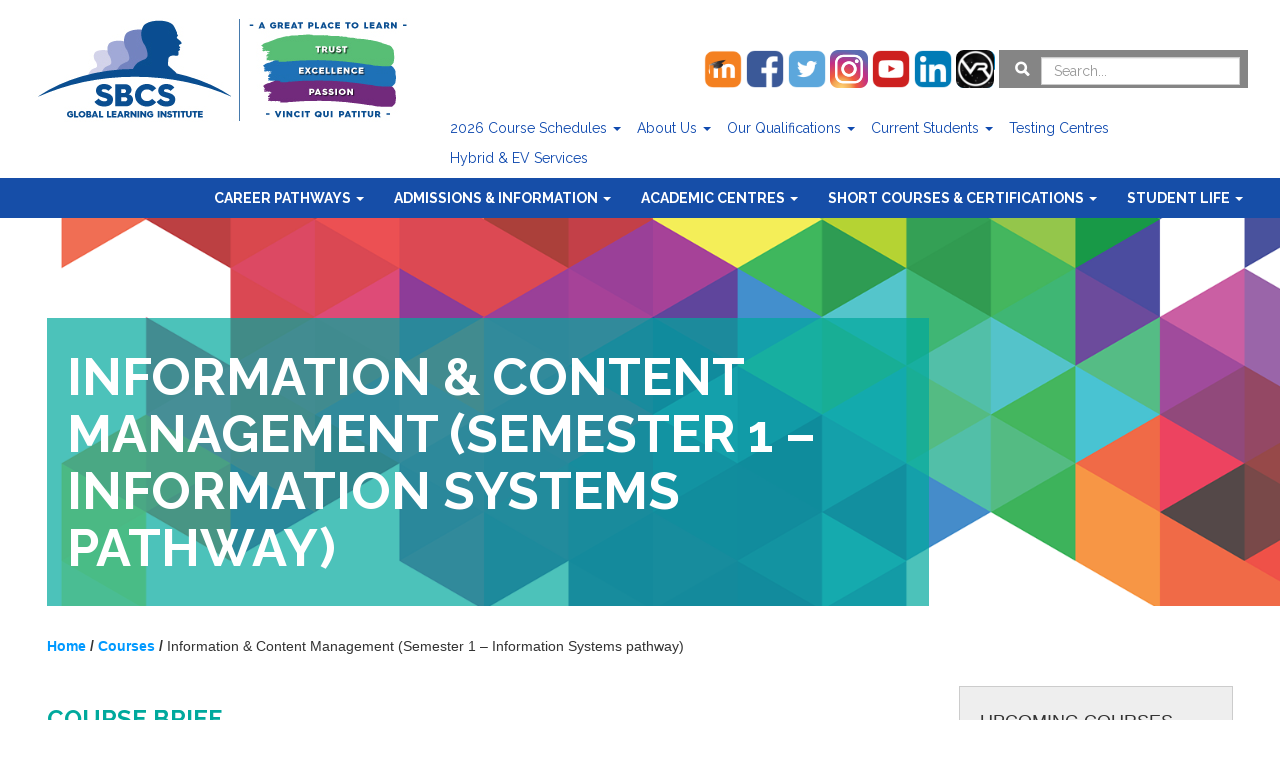

--- FILE ---
content_type: text/html; charset=UTF-8
request_url: https://www.sbcs.edu.tt/course/information-content-management-july-semester/
body_size: 22163
content:
<!DOCTYPE html>
<html class="no-js" ng-app="sbcs" lang="en">
<head>
    <title>Information &amp; Content Management (Semester 1 – Information Systems pathway) | SBCS Global Learning Institute</title>
  <meta namer="description" content="SBCS Global Learning Institute a Trinidad and Tobago premier institute for globally respected and industry-relevant programmes in Accounting, Business Management, Computing, Engineering, Health and Safety, and Media and Design study, offered online or face-to-face">
  <meta namer="keywords" content="SBCS Global Learning Institute, study, december, options, acca, fia, semester, face, acca fia, study options, december 2022, january 2023, options study, 2022 semester, 2023 semester">
  <meta name="author" content="SBCS Global Learning Institute">
    <meta http-equiv="Content-Type" content="text/html; charset=UTF-8" />
    <meta http-equiv="X-UA-Compatible" content="IE=edge">
    <meta name="viewport" content="width=device-width, initial-scale=1.0">
    <meta name='robots' content='max-image-preview:large' />
<!-- Google tag (gtag.js) -->
<script async src="https://www.googletagmanager.com/gtag/js?id=G-QCF3794SQ3"></script>
<script>
  window.dataLayer = window.dataLayer || [];
  function gtag(){dataLayer.push(arguments);}
  gtag('js', new Date());

  gtag('config', 'G-QCF3794SQ3');
</script>

<!-- All In One SEO Pack 3.6.2[72,234] -->
<meta name="description"  content="The aim of the course is to teach the necessary technical knowledge and skills to manage the content of enterprise-wide web sites and intranets, and to extend the student&#039;s knowledge and experience of managerial issues affecting the development of large-scale information and content management systems, including relevant legal, social, ethical and professional issues." />

<script type="application/ld+json" class="aioseop-schema">{}</script>
<link rel="canonical" href="https://www.sbcs.edu.tt/course/information-content-management-july-semester/" />
<meta property="og:type" content="article" />
<meta property="og:title" content="Information &amp; Content Management (Semester 1 – Information Systems pathway) | SBCS Global Learning Institute" />
<meta property="og:description" content="The aim of the course is to teach the necessary technical knowledge and skills to manage the content of enterprise-wide web sites and intranets, and to extend the student&#039;s knowledge and experien" />
<meta property="og:url" content="https://www.sbcs.edu.tt/course/information-content-management-july-semester/" />
<meta property="og:site_name" content="School of Business and Computer Science Limited" />
<meta property="og:image" content="https://www.sbcs.edu.tt/wp-content/plugins/all-in-one-seo-pack/images/default-user-image.png" />
<meta property="fb:admins" content="207309019330720" />
<meta property="article:published_time" content="2016-03-09T18:29:30Z" />
<meta property="article:modified_time" content="2025-08-02T21:36:15Z" />
<meta property="og:image:secure_url" content="https://www.sbcs.edu.tt/wp-content/plugins/all-in-one-seo-pack/images/default-user-image.png" />
<meta name="twitter:card" content="summary" />
<meta name="twitter:site" content="@sbcs" />
<meta name="twitter:domain" content="sbcs.edu.tt" />
<meta name="twitter:title" content="Information &amp; Content Management (Semester 1 – Information Systems" />
<meta name="twitter:description" content="The aim of the course is to teach the necessary technical knowledge and skills to manage the content of enterprise-wide web sites and intranets, and to extend the student&#039;s knowledge and experien" />
<meta name="twitter:image" content="https://www.sbcs.edu.tt/wp-content/plugins/all-in-one-seo-pack/images/default-user-image.png" />
			<script type="text/javascript" >
				window.ga=window.ga||function(){(ga.q=ga.q||[]).push(arguments)};ga.l=+new Date;
				ga('create', 'UA-8139821-1', { 'cookieDomain': 'sbcs.edu.tt' } );
				// Plugins
				
				ga('send', 'pageview');
			</script>
			<script async src="https://www.google-analytics.com/analytics.js"></script>
			<!-- All In One SEO Pack -->
<link rel='dns-prefetch' href='//ajax.googleapis.com' />
<link rel='dns-prefetch' href='//s.w.org' />
<script type="text/javascript">
window._wpemojiSettings = {"baseUrl":"https:\/\/s.w.org\/images\/core\/emoji\/14.0.0\/72x72\/","ext":".png","svgUrl":"https:\/\/s.w.org\/images\/core\/emoji\/14.0.0\/svg\/","svgExt":".svg","source":{"concatemoji":"https:\/\/www.sbcs.edu.tt\/wp-includes\/js\/wp-emoji-release.min.js?ver=6.0.2"}};
/*! This file is auto-generated */
!function(e,a,t){var n,r,o,i=a.createElement("canvas"),p=i.getContext&&i.getContext("2d");function s(e,t){var a=String.fromCharCode,e=(p.clearRect(0,0,i.width,i.height),p.fillText(a.apply(this,e),0,0),i.toDataURL());return p.clearRect(0,0,i.width,i.height),p.fillText(a.apply(this,t),0,0),e===i.toDataURL()}function c(e){var t=a.createElement("script");t.src=e,t.defer=t.type="text/javascript",a.getElementsByTagName("head")[0].appendChild(t)}for(o=Array("flag","emoji"),t.supports={everything:!0,everythingExceptFlag:!0},r=0;r<o.length;r++)t.supports[o[r]]=function(e){if(!p||!p.fillText)return!1;switch(p.textBaseline="top",p.font="600 32px Arial",e){case"flag":return s([127987,65039,8205,9895,65039],[127987,65039,8203,9895,65039])?!1:!s([55356,56826,55356,56819],[55356,56826,8203,55356,56819])&&!s([55356,57332,56128,56423,56128,56418,56128,56421,56128,56430,56128,56423,56128,56447],[55356,57332,8203,56128,56423,8203,56128,56418,8203,56128,56421,8203,56128,56430,8203,56128,56423,8203,56128,56447]);case"emoji":return!s([129777,127995,8205,129778,127999],[129777,127995,8203,129778,127999])}return!1}(o[r]),t.supports.everything=t.supports.everything&&t.supports[o[r]],"flag"!==o[r]&&(t.supports.everythingExceptFlag=t.supports.everythingExceptFlag&&t.supports[o[r]]);t.supports.everythingExceptFlag=t.supports.everythingExceptFlag&&!t.supports.flag,t.DOMReady=!1,t.readyCallback=function(){t.DOMReady=!0},t.supports.everything||(n=function(){t.readyCallback()},a.addEventListener?(a.addEventListener("DOMContentLoaded",n,!1),e.addEventListener("load",n,!1)):(e.attachEvent("onload",n),a.attachEvent("onreadystatechange",function(){"complete"===a.readyState&&t.readyCallback()})),(e=t.source||{}).concatemoji?c(e.concatemoji):e.wpemoji&&e.twemoji&&(c(e.twemoji),c(e.wpemoji)))}(window,document,window._wpemojiSettings);
</script>
<style type="text/css">
img.wp-smiley,
img.emoji {
	display: inline !important;
	border: none !important;
	box-shadow: none !important;
	height: 1em !important;
	width: 1em !important;
	margin: 0 0.07em !important;
	vertical-align: -0.1em !important;
	background: none !important;
	padding: 0 !important;
}
</style>
	<link rel='stylesheet' id='wp-block-library-css'  href='https://www.sbcs.edu.tt/wp-includes/css/dist/block-library/style.min.css?ver=6.0.2' type='text/css' media='all' />
<style id='global-styles-inline-css' type='text/css'>
body{--wp--preset--color--black: #000000;--wp--preset--color--cyan-bluish-gray: #abb8c3;--wp--preset--color--white: #ffffff;--wp--preset--color--pale-pink: #f78da7;--wp--preset--color--vivid-red: #cf2e2e;--wp--preset--color--luminous-vivid-orange: #ff6900;--wp--preset--color--luminous-vivid-amber: #fcb900;--wp--preset--color--light-green-cyan: #7bdcb5;--wp--preset--color--vivid-green-cyan: #00d084;--wp--preset--color--pale-cyan-blue: #8ed1fc;--wp--preset--color--vivid-cyan-blue: #0693e3;--wp--preset--color--vivid-purple: #9b51e0;--wp--preset--gradient--vivid-cyan-blue-to-vivid-purple: linear-gradient(135deg,rgba(6,147,227,1) 0%,rgb(155,81,224) 100%);--wp--preset--gradient--light-green-cyan-to-vivid-green-cyan: linear-gradient(135deg,rgb(122,220,180) 0%,rgb(0,208,130) 100%);--wp--preset--gradient--luminous-vivid-amber-to-luminous-vivid-orange: linear-gradient(135deg,rgba(252,185,0,1) 0%,rgba(255,105,0,1) 100%);--wp--preset--gradient--luminous-vivid-orange-to-vivid-red: linear-gradient(135deg,rgba(255,105,0,1) 0%,rgb(207,46,46) 100%);--wp--preset--gradient--very-light-gray-to-cyan-bluish-gray: linear-gradient(135deg,rgb(238,238,238) 0%,rgb(169,184,195) 100%);--wp--preset--gradient--cool-to-warm-spectrum: linear-gradient(135deg,rgb(74,234,220) 0%,rgb(151,120,209) 20%,rgb(207,42,186) 40%,rgb(238,44,130) 60%,rgb(251,105,98) 80%,rgb(254,248,76) 100%);--wp--preset--gradient--blush-light-purple: linear-gradient(135deg,rgb(255,206,236) 0%,rgb(152,150,240) 100%);--wp--preset--gradient--blush-bordeaux: linear-gradient(135deg,rgb(254,205,165) 0%,rgb(254,45,45) 50%,rgb(107,0,62) 100%);--wp--preset--gradient--luminous-dusk: linear-gradient(135deg,rgb(255,203,112) 0%,rgb(199,81,192) 50%,rgb(65,88,208) 100%);--wp--preset--gradient--pale-ocean: linear-gradient(135deg,rgb(255,245,203) 0%,rgb(182,227,212) 50%,rgb(51,167,181) 100%);--wp--preset--gradient--electric-grass: linear-gradient(135deg,rgb(202,248,128) 0%,rgb(113,206,126) 100%);--wp--preset--gradient--midnight: linear-gradient(135deg,rgb(2,3,129) 0%,rgb(40,116,252) 100%);--wp--preset--duotone--dark-grayscale: url('#wp-duotone-dark-grayscale');--wp--preset--duotone--grayscale: url('#wp-duotone-grayscale');--wp--preset--duotone--purple-yellow: url('#wp-duotone-purple-yellow');--wp--preset--duotone--blue-red: url('#wp-duotone-blue-red');--wp--preset--duotone--midnight: url('#wp-duotone-midnight');--wp--preset--duotone--magenta-yellow: url('#wp-duotone-magenta-yellow');--wp--preset--duotone--purple-green: url('#wp-duotone-purple-green');--wp--preset--duotone--blue-orange: url('#wp-duotone-blue-orange');--wp--preset--font-size--small: 13px;--wp--preset--font-size--medium: 20px;--wp--preset--font-size--large: 36px;--wp--preset--font-size--x-large: 42px;}.has-black-color{color: var(--wp--preset--color--black) !important;}.has-cyan-bluish-gray-color{color: var(--wp--preset--color--cyan-bluish-gray) !important;}.has-white-color{color: var(--wp--preset--color--white) !important;}.has-pale-pink-color{color: var(--wp--preset--color--pale-pink) !important;}.has-vivid-red-color{color: var(--wp--preset--color--vivid-red) !important;}.has-luminous-vivid-orange-color{color: var(--wp--preset--color--luminous-vivid-orange) !important;}.has-luminous-vivid-amber-color{color: var(--wp--preset--color--luminous-vivid-amber) !important;}.has-light-green-cyan-color{color: var(--wp--preset--color--light-green-cyan) !important;}.has-vivid-green-cyan-color{color: var(--wp--preset--color--vivid-green-cyan) !important;}.has-pale-cyan-blue-color{color: var(--wp--preset--color--pale-cyan-blue) !important;}.has-vivid-cyan-blue-color{color: var(--wp--preset--color--vivid-cyan-blue) !important;}.has-vivid-purple-color{color: var(--wp--preset--color--vivid-purple) !important;}.has-black-background-color{background-color: var(--wp--preset--color--black) !important;}.has-cyan-bluish-gray-background-color{background-color: var(--wp--preset--color--cyan-bluish-gray) !important;}.has-white-background-color{background-color: var(--wp--preset--color--white) !important;}.has-pale-pink-background-color{background-color: var(--wp--preset--color--pale-pink) !important;}.has-vivid-red-background-color{background-color: var(--wp--preset--color--vivid-red) !important;}.has-luminous-vivid-orange-background-color{background-color: var(--wp--preset--color--luminous-vivid-orange) !important;}.has-luminous-vivid-amber-background-color{background-color: var(--wp--preset--color--luminous-vivid-amber) !important;}.has-light-green-cyan-background-color{background-color: var(--wp--preset--color--light-green-cyan) !important;}.has-vivid-green-cyan-background-color{background-color: var(--wp--preset--color--vivid-green-cyan) !important;}.has-pale-cyan-blue-background-color{background-color: var(--wp--preset--color--pale-cyan-blue) !important;}.has-vivid-cyan-blue-background-color{background-color: var(--wp--preset--color--vivid-cyan-blue) !important;}.has-vivid-purple-background-color{background-color: var(--wp--preset--color--vivid-purple) !important;}.has-black-border-color{border-color: var(--wp--preset--color--black) !important;}.has-cyan-bluish-gray-border-color{border-color: var(--wp--preset--color--cyan-bluish-gray) !important;}.has-white-border-color{border-color: var(--wp--preset--color--white) !important;}.has-pale-pink-border-color{border-color: var(--wp--preset--color--pale-pink) !important;}.has-vivid-red-border-color{border-color: var(--wp--preset--color--vivid-red) !important;}.has-luminous-vivid-orange-border-color{border-color: var(--wp--preset--color--luminous-vivid-orange) !important;}.has-luminous-vivid-amber-border-color{border-color: var(--wp--preset--color--luminous-vivid-amber) !important;}.has-light-green-cyan-border-color{border-color: var(--wp--preset--color--light-green-cyan) !important;}.has-vivid-green-cyan-border-color{border-color: var(--wp--preset--color--vivid-green-cyan) !important;}.has-pale-cyan-blue-border-color{border-color: var(--wp--preset--color--pale-cyan-blue) !important;}.has-vivid-cyan-blue-border-color{border-color: var(--wp--preset--color--vivid-cyan-blue) !important;}.has-vivid-purple-border-color{border-color: var(--wp--preset--color--vivid-purple) !important;}.has-vivid-cyan-blue-to-vivid-purple-gradient-background{background: var(--wp--preset--gradient--vivid-cyan-blue-to-vivid-purple) !important;}.has-light-green-cyan-to-vivid-green-cyan-gradient-background{background: var(--wp--preset--gradient--light-green-cyan-to-vivid-green-cyan) !important;}.has-luminous-vivid-amber-to-luminous-vivid-orange-gradient-background{background: var(--wp--preset--gradient--luminous-vivid-amber-to-luminous-vivid-orange) !important;}.has-luminous-vivid-orange-to-vivid-red-gradient-background{background: var(--wp--preset--gradient--luminous-vivid-orange-to-vivid-red) !important;}.has-very-light-gray-to-cyan-bluish-gray-gradient-background{background: var(--wp--preset--gradient--very-light-gray-to-cyan-bluish-gray) !important;}.has-cool-to-warm-spectrum-gradient-background{background: var(--wp--preset--gradient--cool-to-warm-spectrum) !important;}.has-blush-light-purple-gradient-background{background: var(--wp--preset--gradient--blush-light-purple) !important;}.has-blush-bordeaux-gradient-background{background: var(--wp--preset--gradient--blush-bordeaux) !important;}.has-luminous-dusk-gradient-background{background: var(--wp--preset--gradient--luminous-dusk) !important;}.has-pale-ocean-gradient-background{background: var(--wp--preset--gradient--pale-ocean) !important;}.has-electric-grass-gradient-background{background: var(--wp--preset--gradient--electric-grass) !important;}.has-midnight-gradient-background{background: var(--wp--preset--gradient--midnight) !important;}.has-small-font-size{font-size: var(--wp--preset--font-size--small) !important;}.has-medium-font-size{font-size: var(--wp--preset--font-size--medium) !important;}.has-large-font-size{font-size: var(--wp--preset--font-size--large) !important;}.has-x-large-font-size{font-size: var(--wp--preset--font-size--x-large) !important;}
</style>
<link rel='stylesheet' id='contact-form-7-css'  href='https://www.sbcs.edu.tt/wp-content/plugins/contact-form-7/includes/css/styles.css?ver=4.7' type='text/css' media='all' />
<link rel='stylesheet' id='jquery-ui-theme-css'  href='https://ajax.googleapis.com/ajax/libs/jqueryui/1.11.4/themes/smoothness/jquery-ui.min.css?ver=1.11.4' type='text/css' media='all' />
<link rel='stylesheet' id='jquery-ui-timepicker-css'  href='https://www.sbcs.edu.tt/wp-content/plugins/contact-form-7-datepicker/js/jquery-ui-timepicker/jquery-ui-timepicker-addon.min.css?ver=6.0.2' type='text/css' media='all' />
<link rel='stylesheet' id='collapseomatic-css-css'  href='https://www.sbcs.edu.tt/wp-content/plugins/jquery-collapse-o-matic/light_style.css?ver=1.6' type='text/css' media='all' />
<link rel='stylesheet' id='bwg_fonts-css'  href='https://www.sbcs.edu.tt/wp-content/plugins/photo-gallery/css/bwg-fonts/fonts.css?ver=0.0.1' type='text/css' media='all' />
<link rel='stylesheet' id='sumoselect-css'  href='https://www.sbcs.edu.tt/wp-content/plugins/photo-gallery/css/sumoselect.min.css?ver=3.0.3' type='text/css' media='all' />
<link rel='stylesheet' id='mCustomScrollbar-css'  href='https://www.sbcs.edu.tt/wp-content/plugins/photo-gallery/css/jquery.mCustomScrollbar.min.css?ver=1.5.29' type='text/css' media='all' />
<link rel='stylesheet' id='bwg_frontend-css'  href='https://www.sbcs.edu.tt/wp-content/plugins/photo-gallery/css/styles.min.css?ver=1.5.29' type='text/css' media='all' />
<link rel='stylesheet' id='rs-plugin-settings-css'  href='https://www.sbcs.edu.tt/wp-content/plugins/revslider/public/assets/css/rs6.css?ver=6.2.2' type='text/css' media='all' />
<style id='rs-plugin-settings-inline-css' type='text/css'>
#rs-demo-id {}
</style>
<link rel='stylesheet' id='magnific-popup-au-css'  href='https://www.sbcs.edu.tt/wp-content/plugins/youtube-channel/assets/lib/magnific-popup/magnific-popup.min.css?ver=3.0.11.7' type='text/css' media='all' />
<link rel='stylesheet' id='youtube-channel-css'  href='https://www.sbcs.edu.tt/wp-content/plugins/youtube-channel/assets/css/youtube-channel.css?ver=3.0.11.7' type='text/css' media='all' />
<link rel='stylesheet' id='upw_theme_standard-css'  href='https://www.sbcs.edu.tt/wp-content/plugins/ultimate-posts-widget/css/upw-theme-standard.min.css?ver=6.0.2' type='text/css' media='all' />
<link rel='stylesheet' id='bootstrap-css-css'  href='https://www.sbcs.edu.tt/wp-content/themes/bst/css/bootstrap.min.css?ver=3.3.4' type='text/css' media='all' />
<link rel='stylesheet' id='bst-css-css'  href='https://www.sbcs.edu.tt/wp-content/themes/bst/css/bst.css' type='text/css' media='all' />
<link rel='stylesheet' id='bxslider-css'  href='https://www.sbcs.edu.tt/wp-content/themes/bst-sbcs/js/jquery.bxslider/jquery.bxslider.css?ver=6.0.2' type='text/css' media='all' />
<link rel='stylesheet' id='parent-style-css'  href='https://www.sbcs.edu.tt/wp-content/themes/bst/style.css?ver=6.0.2' type='text/css' media='all' />
<link rel='stylesheet' id='child-style-css'  href='https://www.sbcs.edu.tt/wp-content/themes/bst-sbcs/style.css?ver=6.0.2' type='text/css' media='all' />
<script type='text/javascript' defer='defer' src='https://www.sbcs.edu.tt/wp-includes/js/jquery/jquery.min.js?ver=3.6.0' id='jquery-core-js'></script>
<script type='text/javascript' defer='defer' src='https://www.sbcs.edu.tt/wp-includes/js/jquery/jquery-migrate.min.js?ver=3.3.2' id='jquery-migrate-js'></script>
<script type='text/javascript' defer='defer' src='https://www.sbcs.edu.tt/wp-content/plugins/photo-gallery/js/jquery.sumoselect.min.js?ver=3.0.3' id='sumoselect-js'></script>
<script type='text/javascript' defer='defer' src='https://www.sbcs.edu.tt/wp-content/plugins/photo-gallery/js/jquery.mobile.min.js?ver=1.3.2' id='jquery-mobile-js'></script>
<script type='text/javascript' defer='defer' src='https://www.sbcs.edu.tt/wp-content/plugins/photo-gallery/js/jquery.mCustomScrollbar.concat.min.js?ver=1.5.29' id='mCustomScrollbar-js'></script>
<script type='text/javascript' defer='defer' src='https://www.sbcs.edu.tt/wp-content/plugins/photo-gallery/js/jquery.fullscreen-0.4.1.min.js?ver=0.4.1' id='jquery-fullscreen-js'></script>
<script type='text/javascript' id='bwg_frontend-js-extra'>
/* <![CDATA[ */
var bwg_objectsL10n = {"bwg_field_required":"field is required.","bwg_mail_validation":"This is not a valid email address.","bwg_search_result":"There are no images matching your search.","bwg_select_tag":"Select Tag","bwg_order_by":"Order By","bwg_search":"Search","bwg_show_ecommerce":"Show Ecommerce","bwg_hide_ecommerce":"Hide Ecommerce","bwg_show_comments":"Show Comments","bwg_hide_comments":"Hide Comments","bwg_restore":"Restore","bwg_maximize":"Maximize","bwg_fullscreen":"Fullscreen","bwg_exit_fullscreen":"Exit Fullscreen","bwg_search_tag":"SEARCH...","bwg_tag_no_match":"No tags found","bwg_all_tags_selected":"All tags selected","bwg_tags_selected":"tags selected","play":"Play","pause":"Pause","is_pro":"","bwg_play":"Play","bwg_pause":"Pause","bwg_hide_info":"Hide info","bwg_show_info":"Show info","bwg_hide_rating":"Hide rating","bwg_show_rating":"Show rating","ok":"Ok","cancel":"Cancel","select_all":"Select all","lazy_load":"0","lazy_loader":"https:\/\/www.sbcs.edu.tt\/wp-content\/plugins\/photo-gallery\/images\/ajax_loader.png","front_ajax":"0"};
/* ]]> */
</script>
<script type='text/javascript' defer='defer' src='https://www.sbcs.edu.tt/wp-content/plugins/photo-gallery/js/scripts.min.js?ver=1.5.29' id='bwg_frontend-js'></script>
<script type='text/javascript' defer='defer' src='https://www.sbcs.edu.tt/wp-content/plugins/revslider/public/assets/js/rbtools.min.js?ver=6.0' id='tp-tools-js'></script>
<script type='text/javascript' defer='defer' src='https://www.sbcs.edu.tt/wp-content/plugins/revslider/public/assets/js/rs6.min.js?ver=6.2.2' id='revmin-js'></script>
<script type='text/javascript' src='https://www.sbcs.edu.tt/wp-content/themes/bst/js/jquery-1.11.3.min.js?ver=1.11.3' id='bst-jquery-js'></script>
<script type='text/javascript' src='https://www.sbcs.edu.tt/wp-content/themes/bst-sbcs/js/angular.min.js?ver=1.5.0' id='angularjs-js'></script>
<script type='text/javascript' src='https://www.sbcs.edu.tt/wp-content/themes/bst-sbcs/js/angular-sanitize.js?ver=1.5.0' id='angularjs-sanitize-js'></script>
<script type='text/javascript' src='https://www.sbcs.edu.tt/wp-content/themes/bst-sbcs/js/angular-resource.min.js?ver=1.5.0' id='angularjs-resource-js'></script>
<script type='text/javascript' src='https://www.sbcs.edu.tt/wp-content/themes/bst-sbcs/js/angular-local-storage.min.js?ver=0.2.7' id='angular-local-storage-js'></script>
<script type='text/javascript' src='https://www.sbcs.edu.tt/wp-content/themes/bst-sbcs/js/sbcs.js?ver=6.0.2' id='sbcs-js'></script>
<script type='text/javascript' src='https://www.sbcs.edu.tt/wp-content/themes/bst-sbcs/js/browser-cuid.js?ver=6.0.2' id='cuid-js'></script>
<script type='text/javascript' src='https://www.sbcs.edu.tt/wp-content/themes/bst-sbcs/js/jquery.bxslider/jquery.bxslider.min.js?ver=6.0.2' id='bxslider-js'></script>
<link rel="https://api.w.org/" href="https://www.sbcs.edu.tt/wp-json/" /><link rel="alternate" type="application/json+oembed" href="https://www.sbcs.edu.tt/wp-json/oembed/1.0/embed?url=https%3A%2F%2Fwww.sbcs.edu.tt%2Fcourse%2Finformation-content-management-july-semester%2F" />
<link rel="alternate" type="text/xml+oembed" href="https://www.sbcs.edu.tt/wp-json/oembed/1.0/embed?url=https%3A%2F%2Fwww.sbcs.edu.tt%2Fcourse%2Finformation-content-management-july-semester%2F&#038;format=xml" />
<link rel='https://github.com/WP-API/WP-API' href='https://www.sbcs.edu.tt/wp-json' />
<meta name="generator" content="Powered by Slider Revolution 6.2.2 - responsive, Mobile-Friendly Slider Plugin for WordPress with comfortable drag and drop interface." />
<link rel="icon" href="https://www.sbcs.edu.tt/wp-content/uploads/2019/04/cropped-sbcs-site-icon-32x32.jpg" sizes="32x32" />
<link rel="icon" href="https://www.sbcs.edu.tt/wp-content/uploads/2019/04/cropped-sbcs-site-icon-192x192.jpg" sizes="192x192" />
<link rel="apple-touch-icon" href="https://www.sbcs.edu.tt/wp-content/uploads/2019/04/cropped-sbcs-site-icon-180x180.jpg" />
<meta name="msapplication-TileImage" content="https://www.sbcs.edu.tt/wp-content/uploads/2019/04/cropped-sbcs-site-icon-270x270.jpg" />
<script type="text/javascript">function setREVStartSize(e){			
			try {								
				var pw = document.getElementById(e.c).parentNode.offsetWidth,
					newh;
				pw = pw===0 || isNaN(pw) ? window.innerWidth : pw;
				e.tabw = e.tabw===undefined ? 0 : parseInt(e.tabw);
				e.thumbw = e.thumbw===undefined ? 0 : parseInt(e.thumbw);
				e.tabh = e.tabh===undefined ? 0 : parseInt(e.tabh);
				e.thumbh = e.thumbh===undefined ? 0 : parseInt(e.thumbh);
				e.tabhide = e.tabhide===undefined ? 0 : parseInt(e.tabhide);
				e.thumbhide = e.thumbhide===undefined ? 0 : parseInt(e.thumbhide);
				e.mh = e.mh===undefined || e.mh=="" || e.mh==="auto" ? 0 : parseInt(e.mh,0);		
				if(e.layout==="fullscreen" || e.l==="fullscreen") 						
					newh = Math.max(e.mh,window.innerHeight);				
				else{					
					e.gw = Array.isArray(e.gw) ? e.gw : [e.gw];
					for (var i in e.rl) if (e.gw[i]===undefined || e.gw[i]===0) e.gw[i] = e.gw[i-1];					
					e.gh = e.el===undefined || e.el==="" || (Array.isArray(e.el) && e.el.length==0)? e.gh : e.el;
					e.gh = Array.isArray(e.gh) ? e.gh : [e.gh];
					for (var i in e.rl) if (e.gh[i]===undefined || e.gh[i]===0) e.gh[i] = e.gh[i-1];
										
					var nl = new Array(e.rl.length),
						ix = 0,						
						sl;					
					e.tabw = e.tabhide>=pw ? 0 : e.tabw;
					e.thumbw = e.thumbhide>=pw ? 0 : e.thumbw;
					e.tabh = e.tabhide>=pw ? 0 : e.tabh;
					e.thumbh = e.thumbhide>=pw ? 0 : e.thumbh;					
					for (var i in e.rl) nl[i] = e.rl[i]<window.innerWidth ? 0 : e.rl[i];
					sl = nl[0];									
					for (var i in nl) if (sl>nl[i] && nl[i]>0) { sl = nl[i]; ix=i;}															
					var m = pw>(e.gw[ix]+e.tabw+e.thumbw) ? 1 : (pw-(e.tabw+e.thumbw)) / (e.gw[ix]);					

					newh =  (e.type==="carousel" && e.justify==="true" ? e.gh[ix] : (e.gh[ix] * m)) + (e.tabh + e.thumbh);
				}			
				
				if(window.rs_init_css===undefined) window.rs_init_css = document.head.appendChild(document.createElement("style"));					
				document.getElementById(e.c).height = newh;
				window.rs_init_css.innerHTML += "#"+e.c+"_wrapper { height: "+newh+"px }";				
			} catch(e){
				console.log("Failure at Presize of Slider:" + e)
			}					   
		  };</script>
    <link href='https://fonts.googleapis.com/css?family=Raleway:400,700' rel='stylesheet' type='text/css'>
	<link rel="shortcut icon" href="https://www.sbcs.edu.tt/wp-content/themes/bst-sbcs/favicon.ico" />
    <script type="text/javascript">
        angular.module('sbcs').constant('HOST_DATA', {
            url: 'https://www.sbcs.edu.tt/'
        })
    </script>
<!-- Meta Pixel Code -->
<script>
!function(f,b,e,v,n,t,s)
{if(f.fbq)return;n=f.fbq=function(){n.callMethod?
n.callMethod.apply(n,arguments):n.queue.push(arguments)};
if(!f._fbq)f._fbq=n;n.push=n;n.loaded=!0;n.version='2.0';
n.queue=[];t=b.createElement(e);t.async=!0;
t.src=v;s=b.getElementsByTagName(e)[0];
s.parentNode.insertBefore(t,s)}(window, document,'script',
'https://connect.facebook.net/en_US/fbevents.js');
fbq('init', '2609106859159790');
fbq('track', 'PageView');
</script>
<noscript><img height="1" width="1" style="display:none"
src="https://www.facebook.com/tr?id=2609106859159790&ev=PageView&noscript=1"
/></noscript>
<!-- End Meta Pixel Code -->
</head>

<body class="course-template-default single single-course postid-65 ng-cloak chrome">

<!--[if lte IE 8]>
<div class="alert alert-warning">
    You are using an <strong>outdated</strong> browser. Please <a href="http://browsehappy.com/">upgrade your
    browser</a> to improve your experience.
</div>
<![endif]-->

<nav class="navbar navbar-default navbar-static-top">
    <div class="container">
        <div class="row">
            <div class="col-sm-4 col-md-4">
                <div class="fixed">
					<div class="clearfix logo">
						<div class="navbar-header ">

							<button type="button" class="navbar-toggle collapsed" data-toggle="collapse" data-target="#mobileNavbar">
								<span class="sr-only">Toggle navigation</span>
								<span class="icon-bar"></span>
								<span class="icon-bar"></span>
								<span class="icon-bar"></span>
								<span class="icon-bar"></span>
							</button>
							<div class="visible-sm visible-md visible-lg">
								<a class="navbar-brand clearfix" href="https://www.sbcs.edu.tt/"
									title="SBCS Global Learning Institute">
									<img src="https://www.sbcs.edu.tt/media/images/sbcs-gli-home-logo-2019.jpg" old_src="https://www.sbcs.edu.tt/media/images/sbcs-logo-home-page-380x120-03.png"  alt="SBCS Global Learning Institute Desktop-Logo-version">
								</a>
							</div>
							<div class="mobile_logo visible-xs">
								<a class="navbar-brand clearfix" href="https://www.sbcs.edu.tt/"
									title="SBCS Global Learning Institute">
									<img src="https://www.sbcs.edu.tt/media/images/sbcs-gli-home-logo-mobile-2019.jpg" old_src="https://www.sbcs.edu.tt/media/images/sbcs-logo-home-page-mobile.png"  alt="SBCS Global Learning Institute Mobile-Logo-version">
								</a>
							</div>
						</div>
                    </div>

                    <div class="visible-xs">
                        <div class="collapse navbar-collapse" id="mobileNavbar">
                            <div class="colour-bg grey-dark">
                                
<form class="navbar-form navbar-right" role="search" method="get" id="searchform" action="https://www.sbcs.edu.tt/">
<!--	<button type="submit" id="searchsubmit" value="--><!--" class="btn btn-default"><i class="glyphicon glyphicon-search"></i></button>-->
	<div class="form-group">
		<button style="background-color: transparent;border: none;" type="submit">
			<i class="glyphicon glyphicon-search"></i>
		</button>
		<input class="form-control" type="text" value="" placeholder="Search..." name="s" id="s">
	</div>
</form>
                            </div>
                            <div class="visible-xs visible-sm mobileSearchButton" 
								 stylee="border-bottom: #06F solid 3px;">
                                <div class="menu-mobile-main-nav-container"><ul id="menu-mobile-main-nav" class="nav navbar-nav navbar-right secondary"><li id="menu-item-14233" class="menu-item menu-item-type-post_type menu-item-object-page menu-item-has-children menu-item-14233 dropdown"><a title="About Us" href="#" data-toggle="dropdown" class="dropdown-toggle" aria-haspopup="true">About Us <span class="caret"></span></a>
<ul role="menu" class=" dropdown-menu">
	<li id="menu-item-14241" class="menu-item menu-item-type-post_type menu-item-object-page menu-item-14241"><a title="Our Story" href="https://www.sbcs.edu.tt/about-us/our-story/">Our Story</a></li>
	<li id="menu-item-15076" class="menu-item menu-item-type-post_type menu-item-object-page menu-item-15076"><a title="Vision, Mission and Values" href="https://www.sbcs.edu.tt/about-us/vision-mission-and-values/">Vision, Mission and Values</a></li>
	<li id="menu-item-69316" class="menu-item menu-item-type-custom menu-item-object-custom menu-item-69316"><a title="Equal Opportunities Policy" href="https://www.sbcs.edu.tt/wp-content/uploads/2023/04/Equal-Opportunities-Policy-March-2023.pdf">Equal Opportunities Policy</a></li>
	<li id="menu-item-14234" class="menu-item menu-item-type-post_type menu-item-object-page menu-item-14234"><a title="Welcome from the Executive Director" href="https://www.sbcs.edu.tt/about-us/welcome-from-the-executive-director/">Welcome from the Executive Director</a></li>
	<li id="menu-item-14245" class="menu-item menu-item-type-post_type menu-item-object-page menu-item-14245"><a title="Why Study With Us?" href="https://www.sbcs.edu.tt/about-us/reasons-to-study/">Why Study With Us?</a></li>
	<li id="menu-item-14242" class="menu-item menu-item-type-post_type menu-item-object-page menu-item-14242"><a title="Faculty" href="https://www.sbcs.edu.tt/lecturer-profiles/">Faculty</a></li>
	<li id="menu-item-19320" class="menu-item menu-item-type-custom menu-item-object-custom menu-item-19320"><a title="Campus Facility" href="https://www.sbcs.edu.tt/about-us/cf/">Campus Facility</a></li>
	<li id="menu-item-14240" class="menu-item menu-item-type-post_type menu-item-object-page menu-item-14240"><a title="Alumni Voices" href="https://www.sbcs.edu.tt/the-alumni-advantage/alumni-profiles/">Alumni Voices</a></li>
</ul>
</li>
<li id="menu-item-15001" class="menu-item menu-item-type-custom menu-item-object-custom menu-item-has-children menu-item-15001 dropdown"><a title="2024 Course Schedules" href="#" data-toggle="dropdown" class="dropdown-toggle" aria-haspopup="true">2024 Course Schedules <span class="caret"></span></a>
<ul role="menu" class=" dropdown-menu">
	<li id="menu-item-16017" class="menu-item menu-item-type-custom menu-item-object-custom menu-item-16017"><a title="2024  Academic Programmes ( Jan-July 2024)" href="https://www.sbcs.edu.tt/wp-content/uploads/2020/12/SBCS_AcademicProgs_2026.pdf">2024  Academic Programmes ( Jan-July 2024)</a></li>
	<li id="menu-item-16018" class="menu-item menu-item-type-custom menu-item-object-custom menu-item-16018"><a title="2024 Short Courses Business (Jan-March 2024)" href="https://www.sbcs.edu.tt/wp-content/uploads/2020/12/SBCS_ShortCourses_BUSI2026.pdf">2024 Short Courses Business (Jan-March 2024)</a></li>
	<li id="menu-item-17690" class="menu-item menu-item-type-custom menu-item-object-custom menu-item-17690"><a title="2024 Short Courses: IT (CITE), Media &amp; Design (CUBP) (Jan-March 2024)" href="https://www.sbcs.edu.tt/wp-content/uploads/2020/12/SBCS_ShortCourses_ETCV2025.pdf">2024 Short Courses: IT (CITE), Media &#038; Design (CUBP) (Jan-March 2024)</a></li>
	<li id="menu-item-17689" class="menu-item menu-item-type-custom menu-item-object-custom menu-item-17689"><a title="2024 Short Courses: Engineering &amp; Technical Vocational (CITE-ENG) (Jan-March 2024)" href="https://www.sbcs.edu.tt/wp-content/uploads/2020/12/SBCS_ShortCourses_ETCV2026.pdf">2024 Short Courses: Engineering &#038; Technical Vocational (CITE-ENG) (Jan-March 2024)</a></li>
	<li id="menu-item-18463" class="menu-item menu-item-type-custom menu-item-object-custom menu-item-18463"><a title="2024 Short Courses: Culinary, Agriculture, Health &amp; Wellness (Jan-March 2024)" href="https://www.sbcs.edu.tt/wp-content/uploads/2021/11/SBCS_ShortCourses_CAHW2026.pdf">2024 Short Courses: Culinary, Agriculture, Health &#038; Wellness (Jan-March 2024)</a></li>
</ul>
</li>
<li id="menu-item-3374" class="menu-item menu-item-type-post_type menu-item-object-page menu-item-has-children menu-item-3374 dropdown"><a title="Career Pathways" href="#" data-toggle="dropdown" class="dropdown-toggle" aria-haspopup="true">Career Pathways <span class="caret"></span></a>
<ul role="menu" class=" dropdown-menu">
	<li id="menu-item-14526" class="menu-item menu-item-type-post_type menu-item-object-page menu-item-14526"><a title="FULL-TIME PATHWAYS" href="https://www.sbcs.edu.tt/full-time-pathways/">FULL-TIME PATHWAYS</a></li>
	<li id="menu-item-14525" class="menu-item menu-item-type-post_type menu-item-object-page menu-item-14525"><a title="PART-TIME PATHWAYS" href="https://www.sbcs.edu.tt/part-time-pathways/">PART-TIME PATHWAYS</a></li>
</ul>
</li>
<li id="menu-item-3352" class="menu-item menu-item-type-post_type menu-item-object-page menu-item-has-children menu-item-3352 dropdown"><a title="Student Life" href="#" data-toggle="dropdown" class="dropdown-toggle" aria-haspopup="true">Student Life <span class="caret"></span></a>
<ul role="menu" class=" dropdown-menu">
	<li id="menu-item-17092" class="menu-item menu-item-type-post_type menu-item-object-page menu-item-17092"><a title="Alumni Voices" href="https://www.sbcs.edu.tt/the-alumni-advantage/alumni-profiles/">Alumni Voices</a></li>
	<li id="menu-item-12680" class="menu-item menu-item-type-post_type menu-item-object-page menu-item-12680"><a title="SBCS Champions" href="https://www.sbcs.edu.tt/awardees/">SBCS Champions</a></li>
	<li id="menu-item-14237" class="menu-item menu-item-type-post_type menu-item-object-page menu-item-14237"><a title="Student Testimonials &amp; Media Gallery" href="https://www.sbcs.edu.tt/video/">Student Testimonials &#038; Media Gallery</a></li>
	<li id="menu-item-17098" class="menu-item menu-item-type-post_type_archive menu-item-object-academic-body menu-item-17098"><a title="Our International Partners" href="https://www.sbcs.edu.tt/academic-body/">Our International Partners</a></li>
	<li id="menu-item-4325" class="menu-item menu-item-type-post_type menu-item-object-page menu-item-4325"><a title="International Students" href="https://www.sbcs.edu.tt/future-students/international-students/">International Students</a></li>
	<li id="menu-item-14239" class="menu-item menu-item-type-post_type menu-item-object-page menu-item-14239"><a title="Student Services" href="https://www.sbcs.edu.tt/future-students/student-services/">Student Services</a></li>
	<li id="menu-item-3360" class="menu-item menu-item-type-post_type menu-item-object-page menu-item-3360"><a title="Library Services" href="https://www.sbcs.edu.tt/future-students/library-services/">Library Services</a></li>
	<li id="menu-item-3357" class="menu-item menu-item-type-post_type menu-item-object-page menu-item-3357"><a title="Education Financing" href="https://www.sbcs.edu.tt/future-students/education-financing/">Education Financing</a></li>
</ul>
</li>
<li id="menu-item-13394" class="menu-item menu-item-type-post_type menu-item-object-page menu-item-13394"><a title="Short Courses &amp; Certifications" href="https://www.sbcs.edu.tt/employability-and-professional-development-courses/">Short Courses &#038; Certifications</a></li>
<li id="menu-item-14243" class="menu-item menu-item-type-post_type menu-item-object-page menu-item-has-children menu-item-14243 dropdown"><a title="Our Qualifications" href="#" data-toggle="dropdown" class="dropdown-toggle" aria-haspopup="true">Our Qualifications <span class="caret"></span></a>
<ul role="menu" class=" dropdown-menu">
	<li id="menu-item-17306" class="menu-item menu-item-type-post_type menu-item-object-programme menu-item-17306"><a title="Online CSEC Courses" href="https://www.sbcs.edu.tt/programme/csec-online/">Online CSEC Courses</a></li>
	<li id="menu-item-14529" class="menu-item menu-item-type-custom menu-item-object-custom menu-item-14529"><a title="Foundation Diplomas" href="https://www.sbcs.edu.tt/area-of-study/foundation/">Foundation Diplomas</a></li>
	<li id="menu-item-14530" class="menu-item menu-item-type-custom menu-item-object-custom menu-item-14530"><a title="Advanced Diplomas" href="https://www.sbcs.edu.tt/area-of-study/advanced/">Advanced Diplomas</a></li>
	<li id="menu-item-14531" class="menu-item menu-item-type-custom menu-item-object-custom menu-item-14531"><a title="Final Year (Top-Up) Programmes" href="https://www.sbcs.edu.tt/area-of-study/top-up/">Final Year (Top-Up) Programmes</a></li>
	<li id="menu-item-14532" class="menu-item menu-item-type-custom menu-item-object-custom menu-item-14532"><a title="Post Graduate" href="https://www.sbcs.edu.tt/area-of-study/postgrad/">Post Graduate</a></li>
	<li id="menu-item-14687" class="menu-item menu-item-type-post_type menu-item-object-page menu-item-14687"><a title="Professional Qualifications &amp; Certifications" href="https://www.sbcs.edu.tt/professional-qualifications-certifications/">Professional Qualifications &amp; Certifications</a></li>
	<li id="menu-item-15361" class="menu-item menu-item-type-taxonomy menu-item-object-area-of-study menu-item-15361"><a title="Technical / Vocational Programmes" href="https://www.sbcs.edu.tt/area-of-study/tech-voc-programmes/">Technical / Vocational Programmes</a></li>
</ul>
</li>
<li id="menu-item-11468" class="menu-item menu-item-type-post_type menu-item-object-page menu-item-has-children menu-item-11468 dropdown"><a title="Admissions &amp; Information" href="#" data-toggle="dropdown" class="dropdown-toggle" aria-haspopup="true">Admissions &#038; Information <span class="caret"></span></a>
<ul role="menu" class=" dropdown-menu">
	<li id="menu-item-18781" class="menu-item menu-item-type-post_type menu-item-object-page menu-item-18781"><a title="Find Your Programme" href="https://www.sbcs.edu.tt/area-of-study/">Find Your Programme</a></li>
	<li id="menu-item-18780" class="menu-item menu-item-type-post_type menu-item-object-page menu-item-18780"><a title="Programme Inquiry" href="https://www.sbcs.edu.tt/apply/">Programme Inquiry</a></li>
	<li id="menu-item-14248" class="menu-item menu-item-type-post_type_archive menu-item-object-programme menu-item-has-children menu-item-14248 dropdown"><a title="Area of Study" href="https://www.sbcs.edu.tt/programme/">Area of Study</a></li>
	<li id="menu-item-18779" class="menu-item menu-item-type-post_type menu-item-object-page menu-item-18779"><a title="Payment Options" href="https://www.sbcs.edu.tt/covid-19/online-payments/">Payment Options</a></li>
	<li id="menu-item-18778" class="menu-item menu-item-type-post_type menu-item-object-page menu-item-18778"><a title="Online Payment Notification" href="https://www.sbcs.edu.tt/online-payment-update-notification/">Online Payment Notification</a></li>
</ul>
</li>
<li id="menu-item-14244" class="menu-item menu-item-type-post_type menu-item-object-page menu-item-14244"><a title="Testing Centres" href="https://www.sbcs.edu.tt/international-testing-centres/">Testing Centres</a></li>
<li id="menu-item-11466" class="menu-item menu-item-type-post_type menu-item-object-page menu-item-has-children menu-item-11466 dropdown"><a title="Current Students" href="#" data-toggle="dropdown" class="dropdown-toggle" aria-haspopup="true">Current Students <span class="caret"></span></a>
<ul role="menu" class=" dropdown-menu">
	<li id="menu-item-18490" class="menu-item menu-item-type-post_type menu-item-object-page menu-item-18490"><a title="Free Resources" href="https://www.sbcs.edu.tt/future-students/library-services/free-resources/">Free Resources</a></li>
	<li id="menu-item-14250" class="menu-item menu-item-type-post_type_archive menu-item-object-current-student-post menu-item-14250"><a title="Updates" href="https://www.sbcs.edu.tt/current-student-post/">Updates</a></li>
	<li id="menu-item-14236" class="menu-item menu-item-type-post_type menu-item-object-page menu-item-14236"><a title="SBCS Study Pass" href="https://www.sbcs.edu.tt/future-students/sbcs-study-pass/">SBCS Study Pass</a></li>
	<li id="menu-item-14235" class="menu-item menu-item-type-post_type menu-item-object-page menu-item-14235"><a title="Share Your Experience" href="https://www.sbcs.edu.tt/share-your-experience/">Share Your Experience</a></li>
</ul>
</li>
<li id="menu-item-16021" class="menu-item menu-item-type-custom menu-item-object-custom menu-item-16021"><a title="Hybrid and EV Services" href="https://sbcsgli.simplybook.me/v2/">Hybrid and EV Services</a></li>
<li id="menu-item-13102" class="menu-item menu-item-type-post_type menu-item-object-page menu-item-13102"><a title="Contact Us" href="https://www.sbcs.edu.tt/contact-us/">Contact Us</a></li>
</ul></div>                            </div>
                        </div>
                    </div>
                    <script type="text/javascript">
                        
                        $('#mobileNavbar').on('show.bs.collapse', function () {
                          //$('body').addClass('no-scroll-vertical'); HBH replaced with below; solved datepicker and mobile menu
                          document.body.classList.add('no-scroll-vertical');
                        });

                        $('#mobileNavbar').on('hide.bs.collapse', function () {
                          //$('body').removeClass('no-scroll-vertical'); HBH replaced with below; solved datepicker and mobile menu
						  document.body.classList.remove('no-scroll-vertical');
                        });
                        
                    </script>
                </div>
            </div>
            <div class="col-sm-8 col-md-8">
				<div class="row">
					<div class="collapse navbar-collapse" id="navbar">
						<div class="navbar-social clearfix">
							<ul class="list-inline pull-right icons-social">
								<li class="hidden-xs hidden-sm"><a target="_blank" href="https://sbcstt.com" class="iconed iconed-38 icon-md"></a></li>
								<li class="hidden-xs hidden-sm"><a target="_blank" href="https://www.facebook.com/sbcsltd" class="iconed iconed-38 icon-fb"></a></li>
								<li class="hidden-xs hidden-sm"><a target="_blank" href="https://twitter.com/sbcs" class="iconed iconed-38 icon-tw"></a></li>
								<li class="hidden-xs hidden-sm"><a target="_blank" href="https://www.instagram.com/sbcs_gli/" class="iconed iconed-38 icon-ig"></a></li>
								<li class="hidden"><a target="_blank" href="https://www.pinterest.com/sbcsr/" class="iconed iconed-38 icon-pt"></a></li>
								<li class="hidden-xs hidden-sm"><a target="_blank" href="https://www.youtube.com/user/SBCStrinidad" class="iconed iconed-38 icon-yt"></a></li>
								<li class="hidden-xs hidden-sm"><a target="_blank" href="https://www.linkedin.com/edu/school?id=3155017&trk=edu-up-nav-menu-home" class="iconed iconed-38 icon-li"></a></li>
								<li class="hidden-xs hidden-sm"><a target="_blank" href="https://vrworldtt.com/" ><img src=https://vrworldtt.com/wp-content/uploads/2023/08/cropped-Resized-logo-180x180.png height=38 style="border-radius: 8px; padding-right: 1px;" class="iconed icon-li"> </a> </li>
								<li class="colour-bg grey-dark">
<form class="navbar-form navbar-right" role="search" method="get" id="searchform" action="https://www.sbcs.edu.tt/">
<!--	<button type="submit" id="searchsubmit" value="--><!--" class="btn btn-default"><i class="glyphicon glyphicon-search"></i></button>-->
	<div class="form-group">
		<button style="background-color: transparent;border: none;" type="submit">
			<i class="glyphicon glyphicon-search"></i>
		</button>
		<input class="form-control" type="text" value="" placeholder="Search..." name="s" id="s">
	</div>
</form>
</li>
							</ul>
						</div>
					</div>
				</div>
				<div class="row">
					<!-- /navbar left is here -->
					<div class="secondary-menu clearfix hidden-xs">
					 <div class="menu-header-sub-items-2-container"><ul id="menu-header-sub-items-2" class="nav navbar-nav navbar-right secondary"><li id="menu-item-15004" class="menu-item menu-item-type-custom menu-item-object-custom menu-item-has-children menu-item-15004 dropdown"><a title="2026 Course Schedules" href="#" data-toggle="dropdown" class="dropdown-toggle" aria-haspopup="true">2026 Course Schedules <span class="caret"></span></a>
<ul role="menu" class=" dropdown-menu">
	<li id="menu-item-15863" class="menu-item menu-item-type-custom menu-item-object-custom menu-item-15863"><a title="2026  Academic Programmes (Jan-Nov 2026)" href="https://www.sbcs.edu.tt/wp-content/uploads/2020/12/SBCS_AcademicProgs_2026.pdf">2026  Academic Programmes (Jan-Nov 2026)</a></li>
	<li id="menu-item-15991" class="menu-item menu-item-type-custom menu-item-object-custom menu-item-15991"><a title="2026 Short Courses Business (Jan-Mar 2026)" href="https://www.sbcs.edu.tt/wp-content/uploads/2020/12/SBCS_ShortCourses_BUSI2026.pdf">2026 Short Courses Business (Jan-Mar 2026)</a></li>
	<li id="menu-item-17683" class="menu-item menu-item-type-custom menu-item-object-custom menu-item-17683"><a title="2026 Short Courses: IT(CITE), Media &amp; Design (CUBP) (Jan-Nov 2026)" href="https://www.sbcs.edu.tt/wp-content/uploads/2025/09/SBCS_ShortCourses_ITMD2026.pdf">2026 Short Courses: IT(CITE), Media &#038; Design (CUBP) (Jan-Nov 2026)</a></li>
	<li id="menu-item-17684" class="menu-item menu-item-type-custom menu-item-object-custom menu-item-17684"><a title="2026 Short Courses: Engineering &amp; Technical Vocational (CITE-ENG) (Jan-Oct 2026)" href="https://www.sbcs.edu.tt/wp-content/uploads/2020/12/SBCS_ShortCourses_ETCV2026.pdf">2026 Short Courses: Engineering &#038; Technical Vocational (CITE-ENG) (Jan-Oct 2026)</a></li>
	<li id="menu-item-18460" class="menu-item menu-item-type-custom menu-item-object-custom menu-item-18460"><a title="2026 Short Courses: Culinary, Agriculture, Health &amp; Wellness (Jan-Oct 2026)" href="https://www.sbcs.edu.tt/wp-content/uploads/2021/11/SBCS_ShortCourses_CAHW2026.pdf">2026 Short Courses: Culinary, Agriculture, Health &#038; Wellness (Jan-Oct 2026)</a></li>
</ul>
</li>
<li id="menu-item-14206" class="menu-item menu-item-type-post_type menu-item-object-page menu-item-has-children menu-item-14206 dropdown"><a title="About Us" href="#" data-toggle="dropdown" class="dropdown-toggle" aria-haspopup="true">About Us <span class="caret"></span></a>
<ul role="menu" class=" dropdown-menu">
	<li id="menu-item-7892" class="menu-item menu-item-type-post_type menu-item-object-page menu-item-7892"><a title="Our Story" href="https://www.sbcs.edu.tt/about-us/our-story/">Our Story</a></li>
	<li id="menu-item-15074" class="menu-item menu-item-type-post_type menu-item-object-page menu-item-15074"><a title="Vision, Mission and Values" href="https://www.sbcs.edu.tt/about-us/vision-mission-and-values/">Vision, Mission and Values</a></li>
	<li id="menu-item-69315" class="menu-item menu-item-type-custom menu-item-object-custom menu-item-69315"><a title="Equal Opportunities Policy" href="https://www.sbcs.edu.tt/wp-content/uploads/2023/04/Equal-Opportunities-Policy-March-2023.pdf">Equal Opportunities Policy</a></li>
	<li id="menu-item-14207" class="menu-item menu-item-type-post_type menu-item-object-page menu-item-14207"><a title="Welcome from the Executive Director" href="https://www.sbcs.edu.tt/about-us/welcome-from-the-executive-director/">Welcome from the Executive Director</a></li>
	<li id="menu-item-7542" class="menu-item menu-item-type-post_type menu-item-object-page menu-item-7542"><a title="Why Study With Us?" href="https://www.sbcs.edu.tt/about-us/reasons-to-study/">Why Study With Us?</a></li>
	<li id="menu-item-17821" class="menu-item menu-item-type-post_type menu-item-object-page menu-item-17821"><a title="Campus Facility" href="https://www.sbcs.edu.tt/about-us/cf/">Campus Facility</a></li>
	<li id="menu-item-3546" class="menu-item menu-item-type-post_type menu-item-object-page menu-item-3546"><a title="Faculty" href="https://www.sbcs.edu.tt/lecturer-profiles/"><span class="glyphicon Faculty &#038; Staff"></span>&nbsp;Faculty</a></li>
	<li id="menu-item-1839" class="menu-item menu-item-type-post_type menu-item-object-page menu-item-1839"><a title="Alumni Voices" href="https://www.sbcs.edu.tt/the-alumni-advantage/alumni-profiles/">Alumni Voices</a></li>
	<li id="menu-item-7544" class="menu-item menu-item-type-post_type menu-item-object-page menu-item-7544"><a title="Contact Us" href="https://www.sbcs.edu.tt/contact-us/">Contact Us</a></li>
</ul>
</li>
<li id="menu-item-18791" class="menu-item menu-item-type-post_type menu-item-object-page menu-item-has-children menu-item-18791 dropdown"><a title="Our Qualifications" href="#" data-toggle="dropdown" class="dropdown-toggle" aria-haspopup="true">Our Qualifications <span class="caret"></span></a>
<ul role="menu" class=" dropdown-menu">
	<li id="menu-item-18792" class="menu-item menu-item-type-custom menu-item-object-custom menu-item-18792"><a title="Online CSEC Courses" href="https://www.sbcs.edu.tt/programme/csec-online/">Online CSEC Courses</a></li>
	<li id="menu-item-18793" class="menu-item menu-item-type-custom menu-item-object-custom menu-item-18793"><a title="Foundation Diplomas" href="https://www.sbcs.edu.tt/area-of-study/foundation/">Foundation Diplomas</a></li>
	<li id="menu-item-18794" class="menu-item menu-item-type-custom menu-item-object-custom menu-item-18794"><a title="Advanced Diplomas" href="https://www.sbcs.edu.tt/area-of-study/advanced/">Advanced Diplomas</a></li>
	<li id="menu-item-18795" class="menu-item menu-item-type-custom menu-item-object-custom menu-item-18795"><a title="Final Year (Top-Up) Programmes" href="https://www.sbcs.edu.tt/area-of-study/top-up/">Final Year (Top-Up) Programmes</a></li>
	<li id="menu-item-18796" class="menu-item menu-item-type-custom menu-item-object-custom menu-item-18796"><a title="Post Graduate" href="https://www.sbcs.edu.tt/area-of-study/postgrad/">Post Graduate</a></li>
	<li id="menu-item-18797" class="menu-item menu-item-type-post_type menu-item-object-page menu-item-18797"><a title="Professional Qualifications &amp; Certifications" href="https://www.sbcs.edu.tt/professional-qualifications-certifications/">Professional Qualifications &amp; Certifications</a></li>
	<li id="menu-item-18798" class="menu-item menu-item-type-custom menu-item-object-custom menu-item-18798"><a title="Technical / Vocational Programmes" href="https://www.sbcs.edu.tt/area-of-study/tech-voc-programmes/">Technical / Vocational Programmes</a></li>
</ul>
</li>
<li id="menu-item-505" class="menu-item menu-item-type-post_type menu-item-object-page menu-item-has-children menu-item-505 dropdown"><a title="Current Students" href="#" data-toggle="dropdown" class="dropdown-toggle" aria-haspopup="true">Current Students <span class="caret"></span></a>
<ul role="menu" class=" dropdown-menu">
	<li id="menu-item-17256" class="menu-item menu-item-type-custom menu-item-object-custom menu-item-17256"><a title="E- Learning Support System" target="_blank" href="https://sbcstt.com/">E- Learning Support System</a></li>
	<li id="menu-item-17580" class="menu-item menu-item-type-custom menu-item-object-custom menu-item-17580"><a title="Student Handbook" href="https://www.sbcs.edu.tt/wp-content/uploads/2019/08/Student-Orientation-Handbook-2025.pdf">Student Handbook</a></li>
	<li id="menu-item-14211" class="menu-item menu-item-type-post_type menu-item-object-page menu-item-14211"><a title="SBCS Study Pass" href="https://www.sbcs.edu.tt/future-students/sbcs-study-pass/">SBCS Study Pass</a></li>
	<li id="menu-item-14210" class="menu-item menu-item-type-post_type menu-item-object-page menu-item-14210"><a title="Share Your Experience" href="https://www.sbcs.edu.tt/share-your-experience/">Share Your Experience</a></li>
	<li id="menu-item-18488" class="menu-item menu-item-type-post_type menu-item-object-page menu-item-18488"><a title="Free Resources" href="https://www.sbcs.edu.tt/future-students/library-services/free-resources/">Free Resources</a></li>
</ul>
</li>
<li id="menu-item-5979" class="menu-item menu-item-type-post_type menu-item-object-page menu-item-5979"><a title="Testing Centres" href="https://www.sbcs.edu.tt/international-testing-centres/">Testing Centres</a></li>
<li id="menu-item-15986" class="menu-item menu-item-type-custom menu-item-object-custom menu-item-15986"><a title="Hybrid &amp; EV Services" href="https://sbcsgli.simplybook.me/v2/">Hybrid &#038; EV Services</a></li>
</ul></div>					</div>
				</div>

					<!-- /navbar left was here moved to new div above-->
  
                
            </div>
        </div>
    </div>
	

	
    <!-- div stylee="background-color: #164EA8" original div tag-->
	<div class="main_menu">
        <div class="container">
            <div class="row">
                <div class="col-sm-12">
                    <div class="collapse navbar-collapse" id="navbar">
                        <div class="menu-main-menu-container"><ul id="menu-main-menu" class="nav navbar-nav main navbar-right"><li id="menu-item-14510" class="menu-item menu-item-type-post_type menu-item-object-page menu-item-has-children menu-item-14510 dropdown"><a title="Career Pathways" href="#" data-toggle="dropdown" class="dropdown-toggle" aria-haspopup="true">Career Pathways <span class="caret"></span></a>
<ul role="menu" class=" dropdown-menu">
	<li id="menu-item-14513" class="menu-item menu-item-type-post_type menu-item-object-page menu-item-14513"><a title="FULL-TIME PATHWAYS" href="https://www.sbcs.edu.tt/full-time-pathways/">FULL-TIME PATHWAYS</a></li>
	<li id="menu-item-14512" class="menu-item menu-item-type-post_type menu-item-object-page menu-item-14512"><a title="PART-TIME PATHWAYS" href="https://www.sbcs.edu.tt/part-time-pathways/">PART-TIME PATHWAYS</a></li>
</ul>
</li>
<li id="menu-item-18767" class="menu-item menu-item-type-post_type menu-item-object-page menu-item-has-children menu-item-18767 dropdown"><a title="Admissions &amp; Information" href="#" data-toggle="dropdown" class="dropdown-toggle" aria-haspopup="true">Admissions &#038; Information <span class="caret"></span></a>
<ul role="menu" class=" dropdown-menu">
	<li id="menu-item-18769" class="menu-item menu-item-type-post_type menu-item-object-page menu-item-18769"><a title="Find Your Program" href="https://www.sbcs.edu.tt/area-of-study/">Find Your Program</a></li>
	<li id="menu-item-18770" class="menu-item menu-item-type-post_type menu-item-object-page menu-item-18770"><a title="Programme Inquiry" href="https://www.sbcs.edu.tt/apply/">Programme Inquiry</a></li>
	<li id="menu-item-13315" class="menu-item menu-item-type-post_type_archive menu-item-object-programme menu-item-has-children menu-item-13315 dropdown"><a title="Areas of Study" href="https://www.sbcs.edu.tt/programme/">Areas of Study</a>
	<ul role="menu" class=" dropdown-menu">
		<li id="menu-item-1795" class="menu-item menu-item-type-taxonomy menu-item-object-area-of-study menu-item-1795"><a title="Accounting &amp; Finance" href="https://www.sbcs.edu.tt/area-of-study/accounting-finance/">Accounting &amp; Finance</a></li>
		<li id="menu-item-1805" class="menu-item menu-item-type-taxonomy menu-item-object-area-of-study menu-item-1805"><a title="Art &amp; Design" href="https://www.sbcs.edu.tt/area-of-study/art-design/">Art &amp; Design</a></li>
		<li id="menu-item-1798" class="menu-item menu-item-type-taxonomy menu-item-object-area-of-study menu-item-1798"><a title="Business" href="https://www.sbcs.edu.tt/area-of-study/business-management/">Business</a></li>
		<li id="menu-item-1797" class="menu-item menu-item-type-taxonomy menu-item-object-area-of-study menu-item-1797"><a title="Communication / Languages" href="https://www.sbcs.edu.tt/area-of-study/communication-languages/">Communication / Languages</a></li>
		<li id="menu-item-16097" class="menu-item menu-item-type-taxonomy menu-item-object-area-of-study menu-item-16097"><a title="Culinary Arts &amp; Hospitality" href="https://www.sbcs.edu.tt/area-of-study/culinary-arts-hospitality/">Culinary Arts &amp; Hospitality</a></li>
		<li id="menu-item-1810" class="menu-item menu-item-type-taxonomy menu-item-object-area-of-study menu-item-1810"><a title="Computing" href="https://www.sbcs.edu.tt/area-of-study/computing/">Computing</a></li>
		<li id="menu-item-17912" class="menu-item menu-item-type-taxonomy menu-item-object-area-of-study menu-item-17912"><a title="Early Childhood Care &amp; Education" href="https://www.sbcs.edu.tt/area-of-study/early-childhood-care-education/">Early Childhood Care &amp; Education</a></li>
		<li id="menu-item-1800" class="menu-item menu-item-type-taxonomy menu-item-object-area-of-study menu-item-1800"><a title="Engineering" href="https://www.sbcs.edu.tt/area-of-study/engineering/">Engineering</a></li>
		<li id="menu-item-1801" class="menu-item menu-item-type-taxonomy menu-item-object-area-of-study menu-item-1801"><a title="Entrepreneurship" href="https://www.sbcs.edu.tt/area-of-study/entrepreneurship/">Entrepreneurship</a></li>
		<li id="menu-item-1806" class="menu-item menu-item-type-taxonomy menu-item-object-area-of-study menu-item-1806"><a title="Health &amp; Safety" href="https://www.sbcs.edu.tt/area-of-study/health-safety/">Health &amp; Safety</a></li>
		<li id="menu-item-1808" class="menu-item menu-item-type-taxonomy menu-item-object-area-of-study menu-item-1808"><a title="Human Resource Management" href="https://www.sbcs.edu.tt/area-of-study/hr-management-dev/">Human Resource Management</a></li>
		<li id="menu-item-1815" class="menu-item menu-item-type-taxonomy menu-item-object-area-of-study menu-item-1815"><a title="Marketing &amp; Public Relations" href="https://www.sbcs.edu.tt/area-of-study/marketing-public-relations/">Marketing &amp; Public Relations</a></li>
		<li id="menu-item-1816" class="menu-item menu-item-type-taxonomy menu-item-object-area-of-study menu-item-1816"><a title="Media" href="https://www.sbcs.edu.tt/area-of-study/media/">Media</a></li>
		<li id="menu-item-17302" class="menu-item menu-item-type-taxonomy menu-item-object-area-of-study menu-item-17302"><a title="Online CSEC Courses" href="https://www.sbcs.edu.tt/area-of-study/online-csec-courses/">Online CSEC Courses</a></li>
		<li id="menu-item-4718" class="menu-item menu-item-type-taxonomy menu-item-object-area-of-study menu-item-4718"><a title="Online Short Courses" href="https://www.sbcs.edu.tt/area-of-study/online-courses/">Online Short Courses</a></li>
		<li id="menu-item-1818" class="menu-item menu-item-type-taxonomy menu-item-object-area-of-study menu-item-1818"><a title="Procurement &amp; Supply Management" href="https://www.sbcs.edu.tt/area-of-study/procurement-and-supply-management/">Procurement &#038; Supply Management</a></li>
		<li id="menu-item-1819" class="menu-item menu-item-type-taxonomy menu-item-object-area-of-study menu-item-1819"><a title="Project Management" href="https://www.sbcs.edu.tt/area-of-study/project-management/">Project Management</a></li>
		<li id="menu-item-1825" class="menu-item menu-item-type-taxonomy menu-item-object-area-of-study menu-item-1825"><a title="Strategic Planning" href="https://www.sbcs.edu.tt/area-of-study/strategic-planning/">Strategic Planning</a></li>
	</ul>
</li>
	<li id="menu-item-18771" class="menu-item menu-item-type-post_type menu-item-object-page menu-item-18771"><a title="Payment Options" href="https://www.sbcs.edu.tt/covid-19/online-payments/">Payment Options</a></li>
	<li id="menu-item-18772" class="menu-item menu-item-type-post_type menu-item-object-page menu-item-18772"><a title="Online Payment Notification" href="https://www.sbcs.edu.tt/online-payment-update-notification/">Online Payment Notification</a></li>
</ul>
</li>
<li id="menu-item-18790" class="menu-item menu-item-type-post_type menu-item-object-page menu-item-has-children menu-item-18790 dropdown"><a title="Academic Centres" href="#" data-toggle="dropdown" class="dropdown-toggle" aria-haspopup="true">Academic Centres <span class="caret"></span></a>
<ul role="menu" class=" dropdown-menu">
	<li id="menu-item-18789" class="menu-item menu-item-type-custom menu-item-object-custom menu-item-18789"><a title="ATEC :      FIA, ACCA &amp; CISI" href="https://www.sbcs.edu.tt/academic-centre/atec/">ATEC :      FIA, ACCA &#038; CISI</a></li>
	<li id="menu-item-18784" class="menu-item menu-item-type-custom menu-item-object-custom menu-item-18784"><a title="CITE :       Engineering, IT,HSE,Tech-Voc" href="https://www.sbcs.edu.tt/academic-centre/cite/">CITE :       Engineering, IT,HSE,Tech-Voc</a></li>
	<li id="menu-item-18785" class="menu-item menu-item-type-custom menu-item-object-custom menu-item-18785"><a title="CMCD :    Design, Media &amp; Communication" href="https://www.sbcs.edu.tt/academic-centre/cmcd/">CMCD :    Design, Media &#038; Communication</a></li>
	<li id="menu-item-18786" class="menu-item menu-item-type-custom menu-item-object-custom menu-item-18786"><a title="CUBP :     CSEC, ABE,CIPS, BA(Hons),Culinary Arts" href="https://www.sbcs.edu.tt/academic-centre/cubp/">CUBP :     CSEC, ABE,CIPS, BA(Hons),Culinary Arts</a></li>
	<li id="menu-item-18787" class="menu-item menu-item-type-custom menu-item-object-custom menu-item-18787"><a title="CEC :        EBS, Heriot Watt MBAs &amp; MScs" href="https://www.sbcs.edu.tt/academic-centre/cetc/">CEC :        EBS, Heriot Watt MBAs &#038; MScs</a></li>
	<li id="menu-item-18788" class="menu-item menu-item-type-custom menu-item-object-custom menu-item-18788"><a title="CTC :        Corporate &amp; Short Business Courses" href="https://www.sbcs.edu.tt/academic-centre/corporate-training-centre/">CTC :        Corporate &#038; Short Business Courses</a></li>
</ul>
</li>
<li id="menu-item-13316" class="menu-item menu-item-type-post_type menu-item-object-page menu-item-has-children menu-item-13316 dropdown"><a title="Short Courses &amp; Certifications" href="#" data-toggle="dropdown" class="dropdown-toggle" aria-haspopup="true">Short Courses &#038; Certifications <span class="caret"></span></a>
<ul role="menu" class=" dropdown-menu">
	<li id="menu-item-12470" class="menu-item menu-item-type-custom menu-item-object-custom menu-item-12470"><a title="Business &amp; Non-Technical (Online)" href="https://www.sbcs.edu.tt/area-of-study/online-courses/">Business &#038; Non-Technical (Online)</a></li>
	<li id="menu-item-12475" class="menu-item menu-item-type-custom menu-item-object-custom menu-item-12475"><a title="Customized &amp; Corporate Training" href="https://www.sbcs.edu.tt/employability-and-professional-development-courses/corporate-training/">Customized &#038; Corporate Training</a></li>
	<li id="menu-item-17727" class="menu-item menu-item-type-taxonomy menu-item-object-area-of-study menu-item-17727"><a title="Engineering &amp; Tech/Voc Courses" href="https://www.sbcs.edu.tt/area-of-study/engineering/eng-tech-voc/">Engineering &#038; Tech/Voc Courses</a></li>
	<li id="menu-item-17719" class="menu-item menu-item-type-taxonomy menu-item-object-area-of-study menu-item-17719"><a title="IT Courses &amp; Certifications" href="https://www.sbcs.edu.tt/area-of-study/it-course-certs/">IT Courses &#038; Certifications</a></li>
</ul>
</li>
<li id="menu-item-102" class="menu-item menu-item-type-post_type menu-item-object-page menu-item-has-children menu-item-102 dropdown"><a title="Student Life" href="#" data-toggle="dropdown" class="dropdown-toggle" aria-haspopup="true">Student Life <span class="caret"></span></a>
<ul role="menu" class=" dropdown-menu">
	<li id="menu-item-17058" class="menu-shift-left-20 menu-item menu-item-type-post_type menu-item-object-page menu-item-17058"><a title="Alumni Voices" href="https://www.sbcs.edu.tt/the-alumni-advantage/alumni-profiles/">Alumni Voices</a></li>
	<li id="menu-item-12599" class="menu-item menu-item-type-post_type menu-item-object-page menu-item-12599"><a title="SBCS Champions" href="https://www.sbcs.edu.tt/awardees/">SBCS Champions</a></li>
	<li id="menu-item-17094" class="menu-item menu-item-type-post_type menu-item-object-page menu-item-17094"><a title="Student Testimonials &amp; Media Gallery" href="https://www.sbcs.edu.tt/video/">Student Testimonials &#038; Media Gallery</a></li>
	<li id="menu-item-17096" class="menu-item menu-item-type-post_type_archive menu-item-object-academic-body menu-item-17096"><a title="Our International Partners" href="https://www.sbcs.edu.tt/academic-body/">Our International Partners</a></li>
	<li id="menu-item-1788" class="menu-item menu-item-type-post_type menu-item-object-page menu-item-1788"><a title="International Students" href="https://www.sbcs.edu.tt/future-students/international-students/">International Students</a></li>
	<li id="menu-item-14223" class="menu-item menu-item-type-post_type menu-item-object-page menu-item-14223"><a title="Student Services" href="https://www.sbcs.edu.tt/future-students/student-services/">Student Services</a></li>
	<li id="menu-item-1770" class="menu-item menu-item-type-post_type menu-item-object-page menu-item-1770"><a title="Library Services" href="https://www.sbcs.edu.tt/future-students/library-services/">Library Services</a></li>
	<li id="menu-item-2312" class="menu-item menu-item-type-post_type menu-item-object-page menu-item-2312"><a title="Education Financing" href="https://www.sbcs.edu.tt/future-students/education-financing/">Education Financing</a></li>
</ul>
</li>
</ul></div>                    </div><!-- /.navbar-collapse -->
                </div>
            </div>
        </div><!-- /.container -->
    </div>
</nav>

<!--
Site Title
==========
If you are displaying your site title in the "brand" link in the Bootstrap navbar,
then you probably don't require a site title. Alternatively you can use the example below.
See also the accompanying CSS example in css/bst.css .

<div class="container">
  <div class="row">
    <div class="col-sm-12">
      <h1 id="site-title">
      	<a class="text-muted" href="https://www.sbcs.edu.tt/" title="SBCS Global Learning Institute" rel="home">SBCS Global Learning Institute</a>
      </h1>
    </div>
  </div>
</div>
-->

<div class="programme">

<div class="programme-header content-header">
    <div class="container">
        <header>
            <div class="row"> 
                <div class="col-md-offset-9 col-md-3">
                    <div class="header-logo"></div>
                </div>
            </div>
            <div class="row">
                <div class="col-xs-12 col-md-9 ">
                    <h1 class="title">Information &#038; Content Management (Semester 1 &#8211; Information Systems pathway)</h1>
                </div>
            </div>
        </header>
    </div>
</div>

<div class="container">
  <div class="row">
    <div class="col-xs-12">
        <div class="breadcrumbs" typeof="BreadcrumbList" vocab="http://schema.org/">
            <!-- Breadcrumb NavXT 6.3.0 -->
<span property="itemListElement" typeof="ListItem"><a property="item" typeof="WebPage" title="Go to SBCS Global Learning Institute." href="https://www.sbcs.edu.tt" class="home"><span property="name">Home</span></a><meta property="position" content="1"></span> / <span property="itemListElement" typeof="ListItem"><a property="item" typeof="WebPage" title="Go to Courses." href="https://www.sbcs.edu.tt/course/" class="post post-course-archive"><span property="name">Courses</span></a><meta property="position" content="2"></span> / <span property="itemListElement" typeof="ListItem"><span property="name">Information &#038; Content Management (Semester 1 &#8211; Information Systems pathway)</span><meta property="position" content="3"></span>        </div>
    </div>
  </div>
</div>

<div class="container">
  <div class="row">
    <div class="col-xs-12 col-md-9">
      <div id="content" role="main">
            <article role="article" id="post_65" class="post-65 course type-course status-publish hentry">

        <section>

            <div class="summary">
                <div>
                    <h3>Course Brief</h3>
                    <div><p>The aim of the course is to teach the necessary technical knowledge and skills to manage the content of enterprise-wide web sites and intranets, and to extend the student's knowledge and experience of managerial issues affecting the development of large-scale information and content management systems, including relevant legal, social, ethical and professional issues.</p></div>
                </div>
                <hr/>
                <div>
                    <ul class="list-inline highlights">
                        <!-- <li class="duration"></li> -->
                        <li title="Contact Hours" class="contact-hours">This course is offered in 60 hours</li>
                        <!-- <li class="campuses"></li> -->
                    </ul>
                </div>
            </div>

            <!-- Desktop and Tablet View -->
            <div class="tabbed-view hidden-xs">
                <ul class="nav nav-tabs" role="tablist">

                                            <li role="presentation" class=""><a href="#learningOutcomes" aria-controls="learningOutcomes"
                                                            role="tab" data-toggle="tab">Learning Outcomes</a></li>
                    
                                            <li role="presentation" class=""><a href="#indicativeContent" aria-controls="indicativeContent"
                                                            role="tab" data-toggle="tab">Indicative Content</a></li>
                    
                                            <li role="presentation"><a href="#learningActivities" aria-controls="learningActivities"
                                                   role="tab" data-toggle="tab">Learning Activities</a></li>
                    
                                            <li role="presentation"><a href="#assessment" aria-controls="assessment" role="tab"
                                                   data-toggle="tab">Assessments</a></li>
                    
                    
                    
                    
                    <li role="presentation"><a href="#programmes" aria-controls="programmes" role="tab"
                                               data-toggle="tab">Programmes</a></li>

                </ul>

                <!-- Tab panes -->
                <div class="tab-content">
                    <div role="tabpanel" class="tab-pane" id="learningOutcomes">
                        <ol>
<li>Critically evaluate Quality Assurance in web-based Content Management Systems;</li>
<li>Design and build an Enterprise Content Management System;</li>
<li>Demonstrate ability to communicate clearly and effectively, in a range of forms, taking account of different audiences</li>
<li>Demonstrate ability to work in a team with members from diverse backgrounds, and be able to evaluate the team’s performance and their own.</li>
</ol>
                    </div>

                    <div role="tabpanel" class="tab-pane" id="indicativeContent">
                        <p>Information as a resource in large enterprises; Information Architecture of enterprise web sites and intranets; Security issues in Content Management Systems; Information Management Policies; Accessibility issues; Requirements specifications and Testing for Content Management; Relevant legal, social, ethical and professional issues.</p>
<p>Employability is enhanced by requiring students to solve problems independently. There is the opportunity to make sensible assumptions in real life scenarios and to reflect on skills gained and the impact of the proposed solution. There is a substantial written element in the assessment emphasizing clear formatting, spelling and grammar within a clear, well-reasoned narrative. Presentation skills and group working are also key to the assessment.</p>
                    </div>

                    <div role="tabpanel" class="tab-pane" id="assessment">
                        <p>Coursework 1 &#8211; Individual coursework &#8211;  50%<br />
<em>Report to evaluate different Web Content Management Systems and their QA facilities and consider any legal, ethical, social or professional aspects</em></p>
<p>Coursework 2 &#8211; Group  coursework with an individual component 50%<br />
<em>Participate in a project team to produce a specified product. <strong>Individual team members will get a mark based on their contribution to the team effort.</strong></em></p>
                    </div>

                    <div role="tabpanel" class="tab-pane" id="learningActivities">
                        <p>The lectures will focus on the issues affecting the design, development and management of large scale information and content management systems.</p>
<p>The tutorials will initially consist of exercises for students to complete to gain the necessary skills. After that, the tutorials will be team meetings with the tutor playing the role of the client.</p>
<p>The teams will need to meet several times a week outside lecture and tutorial times in order to complete the coursework, and students will need to contribute their own time in learning new skills and technologies and gaining knowledge as appropriate.</p>
                    </div>
                    <div role="tabpanel" class="tab-pane" id="furtherInfo">
                                            </div>
                    <div role="tabpanel" class="tab-pane" id="examNotes">
                                            </div>
                    <div role="tabpanel" class="tab-pane" id="schedule">
                                            </div>

                    <div role="tabpanel" class="tab-pane" id="programmes">
                        <ul class="programmes">
                                                            <li class="programme">
                                    <strong>
                                        <a class="title" href="https://www.sbcs.edu.tt/programme/bsc-hons-computing/">
                                            BSc (Hons) Computing                                        </a>
                                    </strong>
                                    The BSc (Hons) Computing programme with specialisms in network systems or information systems is offered by SBCS Global Learning Institute, in collaboration with the University of Greenwich (UK). I...                                </li>
                                                            <li class="programme">
                                    <strong>
                                        <a class="title" href="https://www.sbcs.edu.tt/programme/bsc-computing/">
                                            BSc (Hons) Computing (Top-Up)                                        </a>
                                    </strong>
                                    &nbsp;



 
﻿
Overview of the Computing pathways



&nbsp;
The University of Greenwich's BSc (Hons) Computing top-up degree with its newly developed specialisms in Computing (General)...                                </li>
                                                    </ul>
                    </div>
                </div>
            </div>

            <!-- Mobile View -->
            <div class="panel-view visible-xs">
                                    <div class="panel-group">
                        <div class="panel panel-default">
                            <div class="panel-heading">
                                <h4 class="panel-title">
                                    <a data-toggle="collapse" class="collapsed"
                                       href="#pnlLearningOutcomes">
                                        <h4>Learning Outcomes</h4>
                                    </a>
                                </h4>
                            </div>
                            <div id="pnlLearningOutcomes"
                                 class="panel-collapse collapse">
                                <div class="panel-body">
                                    <ol>
<li>Critically evaluate Quality Assurance in web-based Content Management Systems;</li>
<li>Design and build an Enterprise Content Management System;</li>
<li>Demonstrate ability to communicate clearly and effectively, in a range of forms, taking account of different audiences</li>
<li>Demonstrate ability to work in a team with members from diverse backgrounds, and be able to evaluate the team’s performance and their own.</li>
</ol>

                                </div>
                            </div>
                        </div>
                    </div>
                
                                    <div class="panel-group">
                        <div class="panel panel-default">
                            <div class="panel-heading">
                                <h4 class="panel-title">
                                    <a data-toggle="collapse" class="collapsed"
                                       href="#pnlIndicativeContent">
                                        <h4>Indicative Content</h4>
                                    </a>
                                </h4>
                            </div>
                            <div id="pnlIndicativeContent"
                                 class="panel-collapse collapse">
                                <div class="panel-body">
                                    <p>Information as a resource in large enterprises; Information Architecture of enterprise web sites and intranets; Security issues in Content Management Systems; Information Management Policies; Accessibility issues; Requirements specifications and Testing for Content Management; Relevant legal, social, ethical and professional issues.</p>
<p>Employability is enhanced by requiring students to solve problems independently. There is the opportunity to make sensible assumptions in real life scenarios and to reflect on skills gained and the impact of the proposed solution. There is a substantial written element in the assessment emphasizing clear formatting, spelling and grammar within a clear, well-reasoned narrative. Presentation skills and group working are also key to the assessment.</p>
                                </div>
                            </div>
                        </div>
                    </div>
                
                                    <div class="panel-group">
                        <div class="panel panel-default">
                            <div class="panel-heading">
                                <h4 class="panel-title">
                                    <a data-toggle="collapse" class="collapsed"
                                       href="#pnllearningActivities">
                                        <h4>Learning Activities</h4>
                                    </a>
                                </h4>
                            </div>
                            <div id="pnllearningActivities"
                                 class="panel-collapse collapse">
                                <div class="panel-body">
                                    <p>The lectures will focus on the issues affecting the design, development and management of large scale information and content management systems.</p>
<p>The tutorials will initially consist of exercises for students to complete to gain the necessary skills. After that, the tutorials will be team meetings with the tutor playing the role of the client.</p>
<p>The teams will need to meet several times a week outside lecture and tutorial times in order to complete the coursework, and students will need to contribute their own time in learning new skills and technologies and gaining knowledge as appropriate.</p>
                                </div>
                            </div>
                        </div>
                    </div>
                
                                    <div class="panel-group">
                        <div class="panel panel-default">
                            <div class="panel-heading">
                                <h4 class="panel-title">
                                    <a data-toggle="collapse" class="collapsed"
                                       href="#pnlAssessment">
                                        <h4>Assessments</h4>
                                    </a>
                                </h4>
                            </div>
                            <div id="pnlAssessment"
                                 class="panel-collapse collapse">
                                <div class="panel-body">
                                    <p>Coursework 1 &#8211; Individual coursework &#8211;  50%<br />
<em>Report to evaluate different Web Content Management Systems and their QA facilities and consider any legal, ethical, social or professional aspects</em></p>
<p>Coursework 2 &#8211; Group  coursework with an individual component 50%<br />
<em>Participate in a project team to produce a specified product. <strong>Individual team members will get a mark based on their contribution to the team effort.</strong></em></p>
                                </div>
                            </div>
                        </div>
                    </div>
                
                
                
                
                <div class="panel-group">
                    <div class="panel panel-default">
                        <div class="panel-heading">
                            <h4 class="panel-title">
                                <a data-toggle="collapse" class="collapsed"
                                   href="#pnlProgrammes">
                                    <h4>Programmes</h4>
                                </a>
                            </h4>
                        </div>
                        <div id="pnlProgrammes"
                             class="panel-collapse collapse">
                            <div class="panel-body">
                                <ul class="programmes">
                                                                            <li class="programme">
                                            <strong>
                                                <a class="title" href="https://www.sbcs.edu.tt/programme/bsc-hons-computing/">
                                                    BSc (Hons) Computing                                                </a>
                                            </strong>
                                            <p>The BSc (Hons) Computing programme with specialisms in network systems or information systems is offered by SBCS Global Learning Institute, in collaboration with the University of Greenwich (UK). It is recognized by the Accreditation Council of Trinidad and Tobago (ACTT) and is the next step after completing any one of the qualifications listed below: </p>
<ul>
	<li>SBCS Diploma in Computing</li>
	<li>Cape/A-level graduates,</li>
	<li>Comparable qualification as assessed by the University of Greenwich</li>
</ul>
<p>To<em><strong> confirm your eligibility</strong></em> s<em>ee our<strong> Entry Requirements </strong>tab below for more information or<strong> email us at</strong> <a href="/cdn-cgi/l/email-protection#5e2b3139733d381e2d3c3d2d703b3a2b702a2a"><span class="__cf_email__" data-cfemail="fb8e949cd6989dbb88999888d59e9f8ed58f8f">[email&#160;protected]</span> </a></em></p>
<p>The <em><span style="color: #000000;"><strong>next intake</strong></span></em> for this programme will be in<strong><span style="color: #000000;"> SEPTEMBER 2025</span></strong></p>
<p><strong><span style="color: #3366ff;">REGISTRATION DEADLINE: SEPTEMBER 8, 2025</span></strong></p>
<p><strong><span style="color: #3366ff;">CLASSES BEGIN: SEPTEMBER 15, 2025</span></strong></p>
<p>For more details on fees, payment plans and courses email: <a href="https://www.sbcs.edu.tt/wp-content/uploads/2025/07/BSc-Computing-Full-Sept-2025-.pdf"><strong><span style="color: #3366ff;">DOWNLOAD THE BRIEF </span></strong></a></p>
<p><span style="color: #3366ff;"><strong>DISCOUNTS</strong></span></p>
<p><strong>SBCS Graduates Diploma in Computing</strong>: 5% off tuition; no application fee.</p>
<p>&nbsp;</p>
<p><span style="color: #0000ff;"><strong>Why pursue the BSc (Hons) Computing from the University of Greenwich?</strong></span></p>
<ul>
	<li>Allows for <strong>specializations</strong> in Information Systems or Networking

<ul>
	<li><em>Pathway Offerings are based on student enrollment</em></li>
</ul>
</li>
	<li>Comprises of <strong>twenty modules and one Final Project</strong></li>
	<li>Flexible <a href="/cdn-cgi/l/email-protection#1d7e7469785d6e7f7e6e33787968336969226e687f77787e69205f4e7e3d5e72706d686974737a3d4d7c64707873693d4d717c73"><strong>payment plans</strong> </a>are available</li>
	<li>The University of Greenwich is <strong>well established </strong>and has been in existence since 1890</li>
	<li>SBCS GLI has been a <strong>collaborative partner with the University for  over 20 years</strong></li>
	<li>Graduates can compete for some of the top jobs in the field both locally and abroad</li>
	<li>Get access to a large <a href="https://www.gre.ac.uk/alumni">international alumni</a> that provides opportunities for growing your professional network</li>
</ul>
<p>&nbsp;</p>
<p><strong>At SBCS we focus on</strong> -</p>
<ul>
	<li>Producing graduates who are capable of thinking critically, creatively and ethically.</li>
	<li>Graduates who are team players with the ability to communicate persuasively.</li>
	<li><a href="https://www.sbcs.edu.tt/alumni/alumni-profiles/?academicBody=175&amp;prog=33"><em>Read what some of our graduates have to say.</em></a></li>
</ul>                                        </li>
                                                                            <li class="programme">
                                            <strong>
                                                <a class="title" href="https://www.sbcs.edu.tt/programme/bsc-computing/">
                                                    BSc (Hons) Computing (Top-Up)                                                </a>
                                            </strong>
                                            <p>&nbsp;</p>
<center>
<div class="container">
<div class="row">
<div class="xs-hidden col-sm-1 col-md-1 col-lg-1"> </div>
<div class="col-xs-12 col-sm-10 col-md-10 col-lg-10"><center><iframe src="https://www.youtube.com/embed//cn-GZroF3Rs?rel=0&amp;controls=0&amp;showinfo=0" width="100%" height="450px" frameborder="0" allowfullscreen="allowfullscreen"><span style="display: inline-block; width: 0px; overflow: hidden; line-height: 0;" data-mce-type="bookmark" class="mce_SELRES_start">﻿</span></iframe><br />
<em><span style="font-size: 8pt;">Overview of the Computing pathways</span></em></center></div>
</div>
</div>
</center>
<p>&nbsp;</p>
<p>The University of Greenwich's <strong>BSc (Hons) Computing</strong> top-up degree<em><strong> with its newly developed specialisms</strong></em> in <strong>Computing (General), Information Systems </strong>or<strong> Networking</strong>, is structured to provide a final year top-up option to graduates of the:</p>
<ul>
	<li><a href="https://www.sbcs.edu.tt/programme/btec-hnd-in-computing/" target="_blank" rel="noopener noreferrer">Higher National Diploma (HND) in Computing</a></li>
	<li><a href="https://www.sbcs.edu.tt/programme/abma-level-5-computing/" target="_blank" rel="noopener noreferrer">ABMA Level 5 Computing and Information Systems</a> (eligible for the Information Systems pathway only)</li>
	<li>UTT NETD Diploma in Computer, Network and Telecommunication Engineering</li>
	<li>UTT NETD Diploma in Software Engineering</li>
	<li>ROYTEC Associate Degree in Information Systems Management</li>
	<li>COSTAATT Associate Degre in Information Systems Development</li>
	<li>NCC Advanced Diploma in Computing</li>
</ul>
<p>Applicants with a similar level qualification may also be eligible for the final year top-up. To<em><strong> confirm your eligibility</strong></em> s<em>ee our<strong> Entry Requirements </strong>tab below for more information or<strong> email us at</strong> <a href="/cdn-cgi/l/email-protection#dca9b3bbf1bfba9cafbebfaff2b9b8a9f2a8a8"><span class="__cf_email__" data-cfemail="8efbe1e9a3ede8cefdecedfda0ebeafba0fafa">[email&#160;protected]</span> </a></em></p>
<p>The <em><span style="color: #000000;"><strong>next intake</strong></span></em> for this programme will be in<strong><span style="color: #000000;"> JANUARY 2026</span></strong></p>
<p><strong><span style="color: #3366ff;">REGISTRATION DEADLINE: JANUARY 05, 2026</span></strong></p>
<p><strong><span style="color: #3366ff;">CLASSES BEGIN: JANUARY 12, 2026</span></strong></p>
<p>For more details on fees, payment plans and courses email: <a href="https://www.sbcs.edu.tt/wp-content/uploads/2016/02/BSc-Computing-Jan-2026-Early-Bird-Discount.pdf"><span style="color: #3366ff;"><strong>DOWNLOAD THE BRIEF</strong></span></a></p>
<p><span style="color: #3366ff;"><strong>DISCOUNTS</strong></span></p>
<p><strong>SBCS Graduates of the HND Computing</strong>: 5% off tuition; no administrative fees.</p>
<p><strong>Early Bird Discount:</strong> Register<em><strong> by December 20, 2025</strong></em> and get 10% off your first semester tuition.</p>
<p>&nbsp;</p>
<p><span style="color: #0000ff;"><strong>Why pursue the BSc (Hons) Computing top-up from the University of Greenwich?</strong></span></p>
<ul>
	<li>Can be completed in 12-18 months</li>
	<li>Allows for <strong>specializations</strong> in Computing (General), Information Systems or Networking

<ul>
	<li><em>Pathway Offerings are based on student enrollment</em></li>
</ul>
</li>
	<li>Comprises of <strong>four modules and one Final Project</strong></li>
	<li>Flexible <a href="/cdn-cgi/l/email-protection#e98a809d8ca99a8b8a9ac78c8d9cc79d9dd69a9c8b838c8a9dd4abba8ac9aa8684999c9d80878ec9b98890848c879dc9b9858887"><strong>payment plans</strong> </a>are available</li>
	<li>The University of Greenwich is <strong>well established </strong>and has been in existence since 1890</li>
	<li>SBCS GLI has been a <strong>collaborative partner with the University for  over 20 years</strong></li>
	<li>Graduates can compete for some of the top jobs in the field both locally and abroad</li>
	<li>Get access to a large <a href="https://www.gre.ac.uk/alumni">international alumni</a> that provides opportunities for growing your professional network</li>
</ul>
<p>&nbsp;</p>
<p><strong>At SBCS we focus on</strong> -</p>
<ul>
	<li>Producing graduates who are capable of thinking critically, creatively and ethically.</li>
	<li>Graduates who are team players with the ability to communicate persuasively.</li>
	<li><a href="https://www.sbcs.edu.tt/alumni/alumni-profiles/?academicBody=175&amp;prog=33"><em>Read what some of our graduates have to say.</em></a></li>
</ul>
<p>&nbsp;</p>                                        </li>
                                                                    </ul>
                            </div>
                        </div>
                    </div>
                </div>
            </div>
        </section>
    </article>
       </div><!-- /#content -->
    </div>
    
    <div class="col-md-3 hidden-xs hidden-sm">
        <aside class="sidebar">
          <section><h4>Upcoming Courses</h4><div class="menu-upcoming-courses-container"><ul id="menu-upcoming-courses" class="menu"><li id="menu-item-17222" class="menu-item menu-item-type-post_type menu-item-object-programme menu-item-17222"><a href="https://www.sbcs.edu.tt/programme/online-certificate-in-digital-marketing/">A Professional Certificate in Digital Marketing (Online)</a></li>
<li id="menu-item-17223" class="menu-item menu-item-type-post_type menu-item-object-programme menu-item-17223"><a href="https://www.sbcs.edu.tt/programme/osha-general-industry/">OSHA General Industry (TT OSH Act) Training</a></li>
<li id="menu-item-17224" class="menu-item menu-item-type-post_type menu-item-object-programme menu-item-17224"><a href="https://www.sbcs.edu.tt/programme/certificate-operations-management/">A Professional Certificate in Operations Management</a></li>
<li id="menu-item-17225" class="menu-item menu-item-type-post_type menu-item-object-programme menu-item-17225"><a href="https://www.sbcs.edu.tt/programme/online-introduction-to-accounting-for-business-professionals/">Introduction to Accounting for Business Professionals</a></li>
<li id="menu-item-17226" class="menu-item menu-item-type-post_type menu-item-object-programme menu-item-17226"><a href="https://www.sbcs.edu.tt/programme/certificate-sales-and-marketing/">A Professional Certificate in Sales and Marketing</a></li>
<li id="menu-item-17227" class="menu-item menu-item-type-post_type menu-item-object-programme menu-item-17227"><a href="https://www.sbcs.edu.tt/programme/online-professional-certificate-in-human-resource-management/">A Professional Certificate in Human Resource Management (Online)</a></li>
<li id="menu-item-17228" class="menu-item menu-item-type-post_type menu-item-object-programme menu-item-17228"><a href="https://www.sbcs.edu.tt/programme/online-project-management-for-business-professionals/">Project Management for Business Professionals (Online)</a></li>
</ul></div></section><section><h4>Quick Links</h4><div class="menu-quick-links-programmes-of-study-container"><ul id="menu-quick-links-programmes-of-study" class="menu"><li id="menu-item-6752" class="menu-item menu-item-type-custom menu-item-object-custom menu-item-6752"><a href="https://www.sbcs.edu.tt/apply">Apply Now</a></li>
<li id="menu-item-13953" class="menu-item menu-item-type-post_type menu-item-object-page menu-item-13953"><a href="https://www.sbcs.edu.tt/employability-and-professional-development-courses/corporate-training/">Customized and Corporate Training</a></li>
<li id="menu-item-3592" class="menu-item menu-item-type-post_type menu-item-object-page menu-item-3592"><a href="https://www.sbcs.edu.tt/future-students/student-services/">Student Services</a></li>
<li id="menu-item-192" class="menu-item menu-item-type-post_type_archive menu-item-object-academic-body menu-item-192"><a title="Academic Bodies" href="https://www.sbcs.edu.tt/academic-body/">Academic Partners</a></li>
<li id="menu-item-191" class="menu-item menu-item-type-post_type_archive menu-item-object-academic-centre menu-item-191"><a title="Academic Centres" href="https://www.sbcs.edu.tt/academic-centre/">Academic Centres</a></li>
</ul></div></section>        </aside>
    </div>
    
  </div><!-- /.row -->
</div><!-- /.container -->
<div style="background-color: #EEE; padding: 40px 0px 20px; margin-bottom: 30px">
    <div class="container">
        <div class="row">
            <div class="col-xs-12">
                <form class="form" method="GET" action="https://www.sbcs.edu.tt">
    <div class="row">
        <div class="col-sm-3 col-md-4">
            <div class="form-group">
                <select class="form-control  input-lg" name="area-of-study">
                    <option value="">All Study Areas</option>
                                            <option value="accounting-finance">Accounting &amp; Finance</option>
                                            <option value="advanced">Advanced Diplomas</option>
                                            <option value="art-design">Art &amp; Design</option>
                                            <option value="artificial-intelligence">Artificial Intelligence</option>
                                            <option value="degrees-cite">BEng, BSc, and MSc degrees, CITE</option>
                                            <option value="business-management">Business</option>
                                            <option value="communication-languages">Communication / Languages</option>
                                            <option value="comptia-certifications">CompTIA (Computer Repairs, Networking, Security) Certifications</option>
                                            <option value="computer-and-network-security">Computer and Network Security</option>
                                            <option value="computing">Computing</option>
                                            <option value="contracts">Contracts</option>
                                            <option value="culinary-arts-hospitality">Culinary Arts &amp; Hospitality</option>
                                            <option value="early-childhood-care-education">Early Childhood Care &amp; Education</option>
                                            <option value="ebs">EBS Master's Degree Programmes</option>
                                            <option value="engineering">Engineering</option>
                                            <option value="eng-tech-voc">Engineering &amp; Technical/Vocational Short Courses</option>
                                            <option value="engineering-degrees">Engineering Degrees</option>
                                            <option value="engineering-diplomas">Engineering Diplomas</option>
                                            <option value="entrepreneurship">Entrepreneurship</option>
                                            <option value="top-up">Final Year (Top-Up) Programmes</option>
                                            <option value="food-nutrition">Food &amp; Nutrition</option>
                                            <option value="foundation">Foundation Diplomas</option>
                                            <option value="general-management-customer-service-team-building">General Management / Customer Service &amp; Team Building</option>
                                            <option value="graphic-design">Graphic Design</option>
                                            <option value="health-safety">Health &amp; Safety</option>
                                            <option value="health-wellness">Health &amp; Wellness</option>
                                            <option value="human-resource-management">Human Resource Management</option>
                                            <option value="hr-management-dev">Human Resource Management</option>
                                            <option value="it-short-courses">IT Short Courses</option>
                                            <option value="it-course-certs">IT Short Courses &amp; Certifications</option>
                                            <option value="marketing-public-relations">Marketing &amp; Public Relations</option>
                                            <option value="media">Media</option>
                                            <option value="medical">Medical / Healthcare</option>
                                            <option value="microsoft-certifications">Microsoft Certifications</option>
                                            <option value="microsoft-certified-solutions-associate-mcsa">Microsoft Certified Solutions Associate (MCSA)</option>
                                            <option value="microsoft-certified-solutions-expert-mcse">Microsoft Certified Solutions Expert (MCSE)</option>
                                            <option value="microsoft-office">Microsoft Office</option>
                                            <option value="online-courses">Online Business Courses</option>
                                            <option value="online-csec-courses">Online CSEC Courses</option>
                                            <option value="online-culinary-agro-health">Online Culinary, Agriculture, Health &amp; Wellness</option>
                                            <option value="online-tech-courses">Online Information Technology, Media &amp; Design Courses</option>
                                            <option value="personal-professional-development">Personal &amp; Professional Development</option>
                                            <option value="postgrad">Post Graduate</option>
                                            <option value="procurement-and-supply-management">Procurement and Supply Management</option>
                                            <option value="project-management">Project Management</option>
                                            <option value="security">Security</option>
                                            <option value="seminars">Seminars</option>
                                            <option value="sql-server">SQL Server</option>
                                            <option value="summer-camp">Summer Camp</option>
                                            <option value="supervisory-management">Supervisory Management</option>
                                            <option value="tech-voc-programmes">Technical / Vocational Programmes</option>
                                            <option value="vacation">Vacation Courses</option>
                                            <option value="web-development">Web Development</option>
                                            <option value="web-page-development-programming-short-courses">Web Page Development &amp; Programming</option>
                     
                </select>
            </div>
        </div>
        <div class="col-sm-5 col-md-5">
            <div class="form-group">
                <input type="text" name="s" class="form-control input-lg" placeholder="Keyword(s)"/>
                <input type="hidden" name="post_type" value="programme,course" />
            </div>
        </div>
        <div class="col-sm-4 col-md-3">
            <div class="form-group">
                <button class="btn btn-lg btn-default hidden-xs">Search</button>
                <button class="btn btn-lg btn-default visible-xs">
                    <i class="glyphicon glyphicon-search"></i>
                </button>
            </div>
        </div>
    </div>
</form>            </div>
        </div>
    </div>
</div>

<footer class="site-footer">
    <div class="container hidden-xs">
        <!-- div class="row border-top padding-top-30">
            <div class="col-md-3 hidden-sm">
                <div class="divisions">
                    <h2>Academic Units</h2>
                                                </div>
                        </div>
                    </div>
                </div>
            </div>
        </div -->
    </div>
    <div class="sibling-links">
        <div class="container">
            <div class="row" sbcs-experience>
                <!-- div class="col-xs-5 col-sm-3 colour-bg green-light" style="padding-bottom: 16px;">
                    <div style="padding-top: 60px;">
                        <h5>Experience</h5>
                        <h2 class="no-text-transform margin-none">#SBCSlife</h2>
                    </div>
                </div -->
                <div class="col-xs-12" col-xs-7 col-sm-9>
                    <!-- ?php echo do_shortcode('[contact-form-7 id="1738" title="Subscribe"]') ? -->
					<div class="visible-xs visible-sm">
						<div class="clearfix visible-xs visible-sm">
							<h5>Follow Us:</h5>
							<ul class="list-inline icons-social">
								<li><a target="_blank" href="https://sbcstt.com" class="iconed iconed-38 icon-md"></a></li>
								<li><a target="_blank" href="https://www.facebook.com/sbcsltd" class="iconed iconed-32 icon-fb"></a></li>
								<li><a target="_blank" href="https://twitter.com/sbcs" class="iconed iconed-32 icon-tw"></a></li>
								<li><a target="_blank" href="https://www.instagram.com/sbcs_gli/" class="iconed iconed-32 icon-ig"></a></li>
								<li class="hidden"><a target="_blank" href="https://www.pinterest.com/sbcsr/" class="iconed iconed-32 icon-pt"></a></li>
								<li><a target="_blank" href="https://www.youtube.com/user/SBCStrinidad" class="iconed iconed-32 icon-yt"></a></li>
								<li><a target="_blank" href="https://www.linkedin.com/edu/school?id=3155017&trk=edu-up-nav-menu-home" class="iconed iconed-32 icon-li"></a></li>
							</ul>
						</div>
					</div>
                </div>
            </div>
        </div>
    </div>
    <!-- div style="background-color: #1D82FE" class="">
        <div class="container">
            <div class="row" -->
                <div class="col-xs-12 colour-bg blue-deep" col-xs-5 col-sm-3 stilee="background-color: #164EA8">
                    <!-- ul class="experience-modules">
                        <li class="hidden" style="margin: 15px 0;display:table">
                            <a href="/alumni/alumni-profiles/"><h5><i class="glyphicon glyphicon-arrow-right"></i>
                                    Testimonials</h5></a>
                        </li>
                    </ul -->
                <div class="col-xs-12" col-xs-7 col-sm-9>
					<p>&nbsp;</p>
                </div>
                </div>
            <!-- /div>
        </div>
    </div -->
    <div class="container">
        <div class="row">
            <div class="col-xs-12 col-md-10 col-md-offset-1">
                <div class="col-xs-6 col-sm-3"><h5 class="rounded">About SBCS</h5><div class="menu-footer-our-story-container"><ul id="menu-footer-our-story" class="menu"><li id="menu-item-13406" class="menu-item menu-item-type-post_type menu-item-object-page menu-item-13406"><a href="https://www.sbcs.edu.tt/about-us/our-story/">Our Story</a></li>
<li id="menu-item-1730" class="menu-item menu-item-type-post_type menu-item-object-page menu-item-1730"><a href="https://www.sbcs.edu.tt/contact-us/">Contact Us</a></li>
</ul></div></div><div class="col-xs-6 col-sm-3"><h5 class="rounded">Programmes of Study</h5><div class="menu-footer-programmes-of-study-container"><ul id="menu-footer-programmes-of-study" class="menu"><li id="menu-item-13409" class="menu-item menu-item-type-post_type menu-item-object-page menu-item-13409"><a href="https://www.sbcs.edu.tt/our-qualifications/">Degrees &#038; Certifications</a></li>
<li id="menu-item-1899" class="menu-item menu-item-type-post_type_archive menu-item-object-academic-body menu-item-1899"><a href="https://www.sbcs.edu.tt/academic-body/">Academic Partners</a></li>
<li id="menu-item-1733" class="menu-item menu-item-type-post_type_archive menu-item-object-academic-centre menu-item-1733"><a href="https://www.sbcs.edu.tt/academic-centre/">Academic Centres</a></li>
</ul></div></div><div class="col-xs-6 col-sm-3"><h5 class="rounded">Alumni</h5><div class="menu-footer-alumni-container"><ul id="menu-footer-alumni" class="menu"><li id="menu-item-1735" class="menu-item menu-item-type-post_type menu-item-object-page menu-item-1735"><a href="https://www.sbcs.edu.tt/the-alumni-advantage/alumni-profiles/">Profiles</a></li>
<li id="menu-item-1736" class="menu-item menu-item-type-post_type menu-item-object-page menu-item-1736"><a href="https://www.sbcs.edu.tt/the-alumni-advantage/register/">Registration</a></li>
</ul></div></div><div class="col-xs-6 col-sm-3"><h5 class="rounded">Campuses</h5><div class="menu-footer-campuses-container"><ul id="menu-footer-campuses" class="menu"><li id="menu-item-1901" class="menu-item menu-item-type-post_type menu-item-object-page menu-item-1901"><a href="https://www.sbcs.edu.tt/about-us/cf/">Champs Fleurs Campus</a></li>
<li id="menu-item-1904" class="menu-item menu-item-type-post_type menu-item-object-page menu-item-1904"><a href="https://www.sbcs.edu.tt/about-us/our-campuses/tr/">Trincity Campus</a></li>
</ul></div></div>            </div>
        </div>
        <hr/>
        <div class="row">
            
            <div class="col-xs-12">
                <div class="menu-footer-secondary-links-container"><ul id="menu-footer-secondary-links" class="list-inline footer-links-secondary aligncenter"><li id="menu-item-1916" class="menu-item menu-item-type-post_type menu-item-object-page menu-item-home menu-item-1916"><a title="Home" href="https://www.sbcs.edu.tt/">Home</a></li>
<li id="menu-item-1917" class="menu-item menu-item-type-post_type_archive menu-item-object-vacancy menu-item-1917"><a title="Employment Opportunities" href="https://www.sbcs.edu.tt/vacancy/">Employment Opportunities</a></li>
<li id="menu-item-1918" class="menu-item menu-item-type-post_type menu-item-object-page menu-item-1918"><a title="Privacy Policy" href="https://www.sbcs.edu.tt/privacy-policy/">Privacy Policy</a></li>
<li id="menu-item-1919" class="menu-item menu-item-type-post_type menu-item-object-page menu-item-1919"><a title="Legal Statement" href="https://www.sbcs.edu.tt/legal-statement/">Legal Statement</a></li>
<li id="menu-item-1920" class="menu-item menu-item-type-post_type menu-item-object-page menu-item-1920"><a title="Copyright" href="https://www.sbcs.edu.tt/copyright/">Copyright</a></li>
<li id="menu-item-1921" class="menu-item menu-item-type-post_type menu-item-object-page menu-item-1921"><a title="Quality Assurance" href="https://www.sbcs.edu.tt/quality-assurance/">Quality Assurance</a></li>
<li id="menu-item-1922" class="menu-item menu-item-type-post_type menu-item-object-page menu-item-1922"><a title="Contact Us" href="https://www.sbcs.edu.tt/contact-us/">Contact Us</a></li>
</ul></div>            </div>
        </div>
        <div class="row">
            <div class="col-lg-12 site-sub-footer">
                <p>&copy; 2026 <a class="orange" href="https://www.sbcs.edu.tt/">SBCS Global Learning Institute</a>
                </p>
            </div>
        </div>
    </div>
	<!-- Google Code for Remarketing Tag -->
	<!--------------------------------------------------
	Remarketing tags may not be associated with personally identifiable information or placed on pages related to sensitive
	categories. See more information and instructions on how to setup the tag on: http://google.com/ads/remarketingsetup
	--------------------------------------------------->
	<script data-cfasync="false" src="/cdn-cgi/scripts/5c5dd728/cloudflare-static/email-decode.min.js"></script><script type="text/javascript">
		/* <![CDATA[ */
		var google_conversion_id = 867831199;
		var google_custom_params = window.google_tag_params;
		var google_remarketing_only = true;
		/* ]]> */
	</script>
	<script type="text/javascript" src="//www.googleadservices.com/pagead/conversion.js">
	</script>
	<noscript>
		<div stilee="display:inline;">
			<img height="1" width="1" stilee="border-style:none;" alt="" src="//googleads.g.doubleclick.net/pagead/viewthroughconversion/867831199/?guid=ON&amp;script=0"/>
		</div>
	</noscript>
</footer>

<script type='text/javascript'>
var colomatduration = 'fast';
var colomatslideEffect = 'slideFade';
var colomatpauseInit = '';
var colomattouchstart = '';
</script>
<!-- YouTube Channel 3 -->
<script type="text/javascript">
function ytc_init_MPAU() {
jQuery('.ytc-lightbox').magnificPopupAU({
disableOn:320,
type:'iframe',
mainClass:'ytc-mfp-lightbox',
removalDelay:160,
preloader:false,
fixedContentPos:false
});
}
jQuery(window).on('load',function(){
ytc_init_MPAU();
});
jQuery(document).ajaxComplete(function(){
ytc_init_MPAU();
});
</script>
<script type='text/javascript' defer='defer' src='https://www.sbcs.edu.tt/wp-content/plugins/contact-form-7/includes/js/jquery.form.min.js?ver=3.51.0-2014.06.20' id='jquery-form-js'></script>
<script type='text/javascript' id='contact-form-7-js-extra'>
/* <![CDATA[ */
var _wpcf7 = {"recaptcha":{"messages":{"empty":"Please verify that you are not a robot."}}};
/* ]]> */
</script>
<script type='text/javascript' defer='defer' src='https://www.sbcs.edu.tt/wp-content/plugins/contact-form-7/includes/js/scripts.js?ver=4.7' id='contact-form-7-js'></script>
<script type='text/javascript' defer='defer' src='https://www.sbcs.edu.tt/wp-includes/js/jquery/ui/core.min.js?ver=1.13.1' id='jquery-ui-core-js'></script>
<script type='text/javascript' defer='defer' src='https://www.sbcs.edu.tt/wp-includes/js/jquery/ui/datepicker.min.js?ver=1.13.1' id='jquery-ui-datepicker-js'></script>
<script type='text/javascript' id='jquery-ui-datepicker-js-after'>
jQuery(function(jQuery){jQuery.datepicker.setDefaults({"closeText":"Close","currentText":"Today","monthNames":["January","February","March","April","May","June","July","August","September","October","November","December"],"monthNamesShort":["Jan","Feb","Mar","Apr","May","Jun","Jul","Aug","Sep","Oct","Nov","Dec"],"nextText":"Next","prevText":"Previous","dayNames":["Sunday","Monday","Tuesday","Wednesday","Thursday","Friday","Saturday"],"dayNamesShort":["Sun","Mon","Tue","Wed","Thu","Fri","Sat"],"dayNamesMin":["S","M","T","W","T","F","S"],"dateFormat":"MM d, yy","firstDay":0,"isRTL":false});});
</script>
<script type='text/javascript' async='async' src='https://www.sbcs.edu.tt/wp-content/plugins/contact-form-7-datepicker/js/jquery-ui-timepicker/jquery-ui-timepicker-addon.min.js?ver=6.0.2' id='jquery-ui-timepicker-js'></script>
<script type='text/javascript' defer='defer' src='https://www.sbcs.edu.tt/wp-includes/js/jquery/ui/mouse.min.js?ver=1.13.1' id='jquery-ui-mouse-js'></script>
<script type='text/javascript' defer='defer' src='https://www.sbcs.edu.tt/wp-includes/js/jquery/ui/slider.min.js?ver=1.13.1' id='jquery-ui-slider-js'></script>
<script type='text/javascript' defer='defer' src='https://www.sbcs.edu.tt/wp-includes/js/jquery/ui/controlgroup.min.js?ver=1.13.1' id='jquery-ui-controlgroup-js'></script>
<script type='text/javascript' defer='defer' src='https://www.sbcs.edu.tt/wp-includes/js/jquery/ui/checkboxradio.min.js?ver=1.13.1' id='jquery-ui-checkboxradio-js'></script>
<script type='text/javascript' defer='defer' src='https://www.sbcs.edu.tt/wp-includes/js/jquery/ui/button.min.js?ver=1.13.1' id='jquery-ui-button-js'></script>
<script type='text/javascript' defer='defer' src='https://www.sbcs.edu.tt/wp-content/plugins/contact-form-7-datepicker/js/jquery-ui-sliderAccess.js?ver=6.0.2' id='jquery-ui-slider-access-js'></script>
<script type='text/javascript' defer='defer' src='https://www.sbcs.edu.tt/wp-content/plugins/jquery-collapse-o-matic/js/collapse.js?ver=1.6.18' id='collapseomatic-js-js'></script>
<script type='text/javascript' id='countdown-script-js-extra'>
/* <![CDATA[ */
var tCountAjax = {"ajaxurl":"https:\/\/www.sbcs.edu.tt\/wp-admin\/admin-ajax.php","countdownNonce":"b4e9bce591","tminusnow":"{\"now\":\"1\\\/17\\\/2026 06:41:41\"}"};
/* ]]> */
</script>
<script type='text/javascript' defer='defer' src='https://www.sbcs.edu.tt/wp-content/plugins/t-countdown/js/jquery.t-countdown.js?ver=2.4.1' id='countdown-script-js'></script>
<script type='text/javascript' defer='defer' src='https://www.sbcs.edu.tt/wp-content/plugins/youtube-channel/assets/lib/magnific-popup/jquery.magnific-popup.min.js?ver=3.0.11.7' id='magnific-popup-au-js'></script>
<script type='text/javascript' src='https://www.sbcs.edu.tt/wp-content/themes/bst/js/modernizr-2.8.3.min.js' id='modernizr-js'></script>
<script type='text/javascript' src='https://www.sbcs.edu.tt/wp-content/themes/bst/js/bootstrap.min.js' id='bootstrap-js-js'></script>
<script type='text/javascript' src='https://www.sbcs.edu.tt/wp-content/themes/bst/js/bst.js' id='bst-js-js'></script>
<script type='text/javascript' defer='defer' src='https://www.sbcs.edu.tt/wp-includes/js/dist/vendor/lodash.min.js?ver=4.17.19' id='lodash-js'></script>
<script type='text/javascript' id='lodash-js-after'>
window.lodash = _.noConflict();
window.lodash = _.noConflict();
</script>

<!-- Start of LiveChat (www.livechatinc.com) code -->
<!-- script type="text/javascript">
    var __lc = {};
    __lc.license = 6138321;

    (function () {
        var lc = document.createElement('script');
        lc.type = 'text/javascript';
        lc.async = true;
        lc.src = ('https:' == document.location.protocol ? 'https://' : 'http://') + 'cdn.livechatinc.com/tracking.js';
        var s = document.getElementsByTagName('script')[0];
        s.parentNode.insertBefore(lc, s);
    })();
</script -->
<!-- End of LiveChat code -->

<!-- Load Facebook SDK for JavaScript ->  CHANGED CODE ON DECEMBER 5, 2022, HOPE TO IMPROVE LOAD TIME
      <div id="fb-root"></div>
      <script>
        window.fbAsyncInit = function() {
          FB.init({
            xfbml            : true,
            version          : 'v9.0'
          });
        };

        (function(d, s, id) {
        var js, fjs = d.getElementsByTagName(s)[0];
        if (d.getElementById(id)) return;
        js = d.createElement(s); js.id = id;
        js.src = 'https://connect.facebook.net/en_GB/sdk/xfbml.customerchat.js';
        fjs.parentNode.insertBefore(js, fjs);
      }(document, 'script', 'facebook-jssdk'));</script>

      <!-- Your Chat Plugin code ->
      <div class="fb-customerchat"
        attribution=setup_tool
        page_id="207309019330720"
  theme_color="#0A7CFF">
      </div -->

<!-- Messenger Chat Plugin Code ->			CHANGED CODE ON DECEMBER 5, 2022, HOPE TO IMPROVE LOAD TIME -->
    <div id="fb-root"></div>

    <!-- Your Chat Plugin code -->
    <div id="fb-customer-chat" class="fb-customerchat">
    </div>

    <script>
      var chatbox = document.getElementById('fb-customer-chat');
      chatbox.setAttribute("page_id", "207309019330720");
      chatbox.setAttribute("attribution", "biz_inbox");
    </script>

    <!-- Your SDK code -->
    <script>
      window.fbAsyncInit = function() {
        FB.init({
          xfbml            : true,
          version          : 'v15.0'
        });
      };

      (function(d, s, id) {
        var js, fjs = d.getElementsByTagName(s)[0];
        if (d.getElementById(id)) return;
        js = d.createElement(s); js.id = id;
        js.src = 'https://connect.facebook.net/en_GB/sdk/xfbml.customerchat.js';
        fjs.parentNode.insertBefore(js, fjs);
      }(document, 'script', 'facebook-jssdk'));
    </script>


<script defer src="https://static.cloudflareinsights.com/beacon.min.js/vcd15cbe7772f49c399c6a5babf22c1241717689176015" integrity="sha512-ZpsOmlRQV6y907TI0dKBHq9Md29nnaEIPlkf84rnaERnq6zvWvPUqr2ft8M1aS28oN72PdrCzSjY4U6VaAw1EQ==" data-cf-beacon='{"version":"2024.11.0","token":"57b412721025492d8b42a2cb154cc89a","r":1,"server_timing":{"name":{"cfCacheStatus":true,"cfEdge":true,"cfExtPri":true,"cfL4":true,"cfOrigin":true,"cfSpeedBrain":true},"location_startswith":null}}' crossorigin="anonymous"></script>
</body>
</html>
